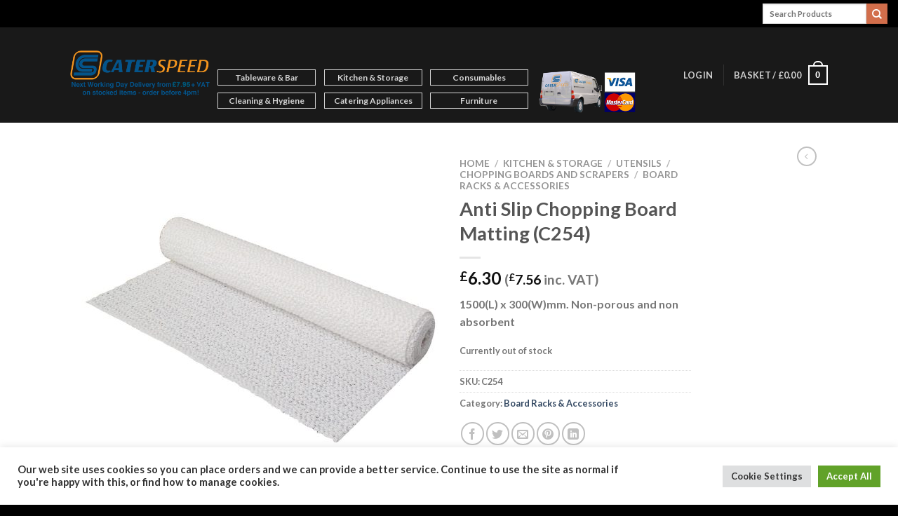

--- FILE ---
content_type: text/javascript;charset=UTF-8
request_url: https://thebe11137.pcapredict.com/js/sensor.js
body_size: 14380
content:
/*! Copyright © 2009-2026 Postcode Anywhere (Holdings) Ltd. (http://www.postcodeanywhere.co.uk)
 *
 * CDN_Base v1.00
 * 
 *
 * p-w-u-c1-4-95n1 23/01/2026 22:50:51
 */
//1.2.2 - Updated to allow for settings on newer platform service versions for phone and email and allow for new styling

// Updated platformsetuptoolkit to 2.01
if (!pca.platform || pca.platform.allowReload) {
//IE7 Polyfills
    if (typeof JSON == "undefined") {
/*! JSON v3.3.2 | http://bestiejs.github.io/json3 | Copyright 2012-2014, Kit Cambridge | http://kit.mit-license.org */
        (function() {
            function N(p, r) {
                function q(a) {
                    if (q[a] !== w) return q[a];
                    var c;
                    if ("bug-string-char-index" == a) c = "a" != "a"[0];
                    else if ("json" == a) c = q("json-stringify") && q("json-parse");
                    else {
                        var e;
                        if ("json-stringify" == a) {
                            c = r.stringify;
                            var b = "function" == typeof c && s;
                            if (b) {
                                (e = function() {
                                    return 1
                                }).toJSON = e;
                                try {
                                    b = "0" === c(0) && "0" === c(new t) && '""' == c(new A) && c(u) === w && c(w) === w && c() === w && "1" === c(e) && "[1]" == c([e]) && "[null]" == c([w]) && "null" == c(null) && "[null,null,null]" == c([w, u, null]) && '{"a":[1,true,false,null,"\\u0000\\b\\n\\f\\r\\t"]}' ==
                                        c({
                                            a: [e, !0, !1, null, "\x00\b\n\f\r\t"]
                                        }) && "1" === c(null, e) && "[\n 1,\n 2\n]" == c([1, 2], null, 1) && '"-271821-04-20T00:00:00.000Z"' == c(new C(-864E13)) && '"+275760-09-13T00:00:00.000Z"' == c(new C(864E13)) && '"-000001-01-01T00:00:00.000Z"' == c(new C(-621987552E5)) && '"1969-12-31T23:59:59.999Z"' == c(new C(-1))
                                } catch (f) {
                                    b = !1
                                }
                            }
                            c = b
                        }
                        if ("json-parse" == a) {
                            c = r.parse;
                            if ("function" == typeof c)
                                try {
                                    if (0 === c("0") && !c(!1)) {
                                        e = c('{"a":[1,true,false,null,"\\u0000\\b\\n\\f\\r\\t"]}');
                                        var n = 5 == e.a.length && 1 === e.a[0];
                                        if (n) {
                                            try {
                                                n = !c('"\t"')
                                            } catch (d) {
                                            }
                                            if (n)
                                                try {
                                                    n =
                                                        1 !== c("01")
                                                } catch (g) {
                                                }
                                            if (n)
                                                try {
                                                    n = 1 !== c("1.")
                                                } catch (m) {
                                                }
                                        }
                                    }
                                } catch (X) {
                                    n = !1
                                }
                            c = n
                        }
                    }
                    return q[a] = !!c
                }

                p || (p = k.Object());
                r || (r = k.Object());
                var t = p.Number || k.Number,
                    A = p.String || k.String,
                    H = p.Object || k.Object,
                    C = p.Date || k.Date,
                    G = p.SyntaxError || k.SyntaxError,
                    K = p.TypeError || k.TypeError,
                    L = p.Math || k.Math,
                    I = p.JSON || k.JSON;
                "object" == typeof I && I && (r.stringify = I.stringify, r.parse = I.parse);
                var H = H.prototype,
                    u = H.toString,
                    v,
                    B,
                    w,
                    s = new C(-0xc782b5b800cec);
                try {
                    s = -109252 == s.getUTCFullYear() && 0 === s.getUTCMonth() && 1 === s.getUTCDate() &&
                        10 == s.getUTCHours() && 37 == s.getUTCMinutes() && 6 == s.getUTCSeconds() && 708 == s.getUTCMilliseconds()
                } catch (Q) {
                }
                if (!q("json")) {
                    var D = q("bug-string-char-index");
                    if (!s)
                        var x = L.floor,
                            M = [0, 31, 59, 90, 120, 151, 181, 212, 243, 273, 304, 334],
                            E = function(a, c) {
                                return M[c] + 365 * (a - 1970) + x((a - 1969 + (c = +(1 < c))) / 4) - x((a - 1901 + c) / 100) + x((a - 1601 + c) / 400)
                            };
                    (v = H.hasOwnProperty) || (v = function(a) {
                        var c = {}, e;
                        (c.__proto__ = null, c.__proto__ = {
                            toString: 1
                        }, c).toString != u ? v = function(a) {
                            var c = this.__proto__;
                            a = a in (this.__proto__ = null, this);
                            this.__proto__ =
                                c;
                            return a
                        } : (e = c.constructor, v = function(a) {
                            var c = (this.constructor || e).prototype;
                            return a in this && !(a in c && this[a] === c[a])
                        });
                        c = null;
                        return v.call(this, a)
                    });
                    B = function(a, c) {
                        var e = 0,
                            b,
                            f,
                            n;
                        (b = function() {
                            this.valueOf = 0
                        }).prototype.valueOf = 0;
                        f = new b;
                        for (n in f) v.call(f, n) && e++;
                        b = f = null;
                        e ? B = 2 == e ? function(a, c) {
                            var e = {},
                                b = "[object Function]" == u.call(a),
                                f;
                            for (f in a) b && "prototype" == f || v.call(e, f) || !(e[f] = 1) || !v.call(a, f) || c(f)
                        } : function(a, c) {
                            var e = "[object Function]" == u.call(a),
                                b,
                                f;
                            for (b in a)
                                e && "prototype" ==
                                    b || !v.call(a, b) || (f = "constructor" === b) || c(b);
                            (f || v.call(a, b = "constructor")) && c(b)
                        } : (f = "valueOf toString toLocaleString propertyIsEnumerable isPrototypeOf hasOwnProperty constructor".split(" "), B = function(a, c) {
                            var e = "[object Function]" == u.call(a),
                                b,
                                h = !e && "function" != typeof a.constructor && F[typeof a.hasOwnProperty] && a.hasOwnProperty || v;
                            for (b in a) e && "prototype" == b || !h.call(a, b) || c(b);
                            for (e = f.length; b = f[--e]; h.call(a, b) && c(b));
                        });
                        return B(a, c)
                    };
                    if (!q("json-stringify")) {
                        var U = {
                                92: "\\\\",
                                34: '\\"',
                                8: "\\b",
                                12: "\\f",
                                10: "\\n",
                                13: "\\r",
                                9: "\\t"
                            },
                            y = function(a, c) {
                                return ("000000" + (c || 0)).slice(-a)
                            },
                            R = function(a) {
                                for (var c = '"', b = 0, h = a.length, f = !D || 10 < h, n = f && (D ? a.split("") : a); b < h; b++) {
                                    var d = a.charCodeAt(b);
                                    switch (d) {
                                    case 8:
                                    case 9:
                                    case 10:
                                    case 12:
                                    case 13:
                                    case 34:
                                    case 92:
                                        c += U[d];
                                        break;
                                    default:
                                        if (32 > d) {
                                            c += "\\u00" + y(2, d.toString(16));
                                            break
                                        }
                                        c += f ? n[b] : a.charAt(b)
                                    }
                                }
                                return c + '"'
                            },
                            O = function(a, c, b, h, f, n, d) {
                                var g, m, k, l, p, r, s, t, q;
                                try {
                                    g = c[a]
                                } catch (z) {
                                }
                                if ("object" == typeof g && g)
                                    if (m = u.call(g), "[object Date]" != m || v.call(g,
                                        "toJSON")) "function" == typeof g.toJSON && ("[object Number]" != m && "[object String]" != m && "[object Array]" != m || v.call(g, "toJSON")) && (g = g.toJSON(a));
                                    else if (g > -1 / 0 && g < 1 / 0) {
                                        if (E) {
                                            l = x(g / 864E5);
                                            for (m = x(l / 365.2425) + 1970 - 1; E(m + 1, 0) <= l; m++);
                                            for (k = x((l - E(m, 0)) / 30.42); E(m, k + 1) <= l; k++);
                                            l = 1 + l - E(m, k);
                                            p = (g % 864E5 + 864E5) % 864E5;
                                            r = x(p / 36E5) % 24;
                                            s = x(p / 6E4) % 60;
                                            t = x(p / 1E3) % 60;
                                            p %= 1E3
                                        } else m = g.getUTCFullYear(), k = g.getUTCMonth(), l = g.getUTCDate(), r = g.getUTCHours(), s = g.getUTCMinutes(), t = g.getUTCSeconds(), p = g.getUTCMilliseconds();
                                        g = (0 >= m || 1E4 <= m ? (0 > m ? "-" : "+") + y(6, 0 > m ? -m : m) : y(4, m)) + "-" + y(2, k + 1) + "-" + y(2, l) + "T" + y(2, r) + ":" + y(2, s) + ":" + y(2, t) + "." + y(3, p) + "Z"
                                    } else g = null;
                                b && (g = b.call(c, a, g));
                                if (null === g) return "null";
                                m = u.call(g);
                                if ("[object Boolean]" == m) return "" + g;
                                if ("[object Number]" == m) return g > -1 / 0 && g < 1 / 0 ? "" + g : "null";
                                if ("[object String]" == m) return R("" + g);
                                if ("object" == typeof g) {
                                    for (a = d.length; a--;)
                                        if (d[a] === g) throw K();
                                    d.push(g);
                                    q = [];
                                    c = n;
                                    n += f;
                                    if ("[object Array]" == m) {
                                        k = 0;
                                        for (a = g.length; k < a; k++)
                                            m = O(k, g, b, h, f, n, d), q.push(m === w ? "null" :
                                                m);
                                        a = q.length ? f ? "[\n" + n + q.join(",\n" + n) + "\n" + c + "]" : "[" + q.join(",") + "]" : "[]"
                                    } else
                                        B(h || g, function(a) {
                                            var c = O(a, g, b, h, f, n, d);
                                            c !== w && q.push(R(a) + ":" + (f ? " " : "") + c)
                                        }), a = q.length ? f ? "{\n" + n + q.join(",\n" + n) + "\n" + c + "}" : "{" + q.join(",") + "}" : "{}";
                                    d.pop();
                                    return a
                                }
                            };
                        r.stringify = function(a, c, b) {
                            var h, f, n, d;
                            if (F[typeof c] && c)
                                if ("[object Function]" == (d = u.call(c))) f = c;
                                else if ("[object Array]" == d) {
                                    n = {};
                                    for (var g = 0, k = c.length, l; g < k; l = c[g++], (d = u.call(l), "[object String]" == d || "[object Number]" == d) && (n[l] = 1));
                                }
                            if (b)
                                if ("[object Number]" ==
                                (d = u.call(b))) {
                                    if (0 < (b -= b % 1))
                                        for (h = "", 10 < b && (b = 10); h.length < b; h += " ");
                                } else "[object String]" == d && (h = 10 >= b.length ? b : b.slice(0, 10));
                            return O("", (l = {}, l[""] = a, l), f, n, h, "", [])
                        }
                    }
                    if (!q("json-parse")) {
                        var V = A.fromCharCode,
                            W = {
                                92: "\\",
                                34: '"',
                                47: "/",
                                98: "\b",
                                116: "\t",
                                110: "\n",
                                102: "\f",
                                114: "\r"
                            },
                            b,
                            J,
                            l = function() {
                                b = J = null;
                                throw G();
                            },
                            z = function() {
                                for (var a = J, c = a.length, e, h, f, k, d; b < c;)
                                    switch (d = a.charCodeAt(b), d) {
                                    case 9:
                                    case 10:
                                    case 13:
                                    case 32:
                                        b++;
                                        break;
                                    case 123:
                                    case 125:
                                    case 91:
                                    case 93:
                                    case 58:
                                    case 44:
                                        return e =
                                            D ? a.charAt(b) : a[b], b++, e;
                                    case 34:
                                        e = "@";
                                        for (b++; b < c;)
                                            if (d = a.charCodeAt(b), 32 > d) l();
                                            else if (92 == d)
                                                switch (d = a.charCodeAt(++b), d) {
                                                case 92:
                                                case 34:
                                                case 47:
                                                case 98:
                                                case 116:
                                                case 110:
                                                case 102:
                                                case 114:
                                                    e += W[d];
                                                    b++;
                                                    break;
                                                case 117:
                                                    h = ++b;
                                                    for (f = b + 4; b < f; b++) d = a.charCodeAt(b), 48 <= d && 57 >= d || 97 <= d && 102 >= d || 65 <= d && 70 >= d || l();
                                                    e += V("0x" + a.slice(h, b));
                                                    break;
                                                default:
                                                    l()
                                                }
                                            else {
                                                if (34 == d) break;
                                                d = a.charCodeAt(b);
                                                for (h = b; 32 <= d && 92 != d && 34 != d;) d = a.charCodeAt(++b);
                                                e += a.slice(h, b)
                                            }
                                        if (34 == a.charCodeAt(b)) return b++, e;
                                        l();
                                    default:
                                        h =
                                            b;
                                        45 == d && (k = !0, d = a.charCodeAt(++b));
                                        if (48 <= d && 57 >= d) {
                                            for (48 == d && (d = a.charCodeAt(b + 1), 48 <= d && 57 >= d) && l(); b < c && (d = a.charCodeAt(b), 48 <= d && 57 >= d); b++);
                                            if (46 == a.charCodeAt(b)) {
                                                for (f = ++b; f < c && (d = a.charCodeAt(f), 48 <= d && 57 >= d); f++);
                                                f == b && l();
                                                b = f
                                            }
                                            d = a.charCodeAt(b);
                                            if (101 == d || 69 == d) {
                                                d = a.charCodeAt(++b);
                                                43 != d && 45 != d || b++;
                                                for (f = b; f < c && (d = a.charCodeAt(f), 48 <= d && 57 >= d); f++);
                                                f == b && l();
                                                b = f
                                            }
                                            return +a.slice(h, b)
                                        }
                                        k && l();
                                        if ("true" == a.slice(b, b + 4)) return b += 4, !0;
                                        if ("false" == a.slice(b, b + 5)) return b += 5, !1;
                                        if ("null" == a.slice(b,
                                            b + 4)) return b += 4, null;
                                        l()
                                    }
                                return "$"
                            },
                            P = function(a) {
                                var c, b;
                                "$" == a && l();
                                if ("string" == typeof a) {
                                    if ("@" == (D ? a.charAt(0) : a[0])) return a.slice(1);
                                    if ("[" == a) {
                                        for (c = [];; b || (b = !0)) {
                                            a = z();
                                            if ("]" == a) break;
                                            b && ("," == a ? (a = z(), "]" == a && l()) : l());
                                            "," == a && l();
                                            c.push(P(a))
                                        }
                                        return c
                                    }
                                    if ("{" == a) {
                                        for (c = {};; b || (b = !0)) {
                                            a = z();
                                            if ("}" == a) break;
                                            b && ("," == a ? (a = z(), "}" == a && l()) : l());
                                            "," != a && "string" == typeof a && "@" == (D ? a.charAt(0) : a[0]) && ":" == z() || l();
                                            c[a.slice(1)] = P(z())
                                        }
                                        return c
                                    }
                                    l()
                                }
                                return a
                            },
                            T = function(a, b, e) {
                                e = S(a, b, e);
                                e ===
                                    w ? delete a[b] : a[b] = e
                            },
                            S = function(a, b, e) {
                                var h = a[b],
                                    f;
                                if ("object" == typeof h && h)
                                    if ("[object Array]" == u.call(h))
                                        for (f = h.length; f--;) T(h, f, e);
                                    else
                                        B(h, function(a) {
                                            T(h, a, e)
                                        });
                                return e.call(a, b, h)
                            };
                        r.parse = function(a, c) {
                            var e, h;
                            b = 0;
                            J = "" + a;
                            e = P(z());
                            "$" != z() && l();
                            b = J = null;
                            return c && "[object Function]" == u.call(c) ? S((h = {}, h[""] = e, h), "", c) : e
                        }
                    }
                }
                r.runInContext = N;
                return r
            }

            var K = typeof define === "function" && define.amd,
                F = {
                    "function": !0,
                    object: !0
                },
                G = F[typeof exports] && exports && !exports.nodeType && exports,
                k = F[typeof window] &&
                    window || this,
                t = G && F[typeof module] && module && !module.nodeType && "object" == typeof global && global;
            !t || t.global !== t && t.window !== t && t.self !== t || (k = t);
            if (G && !K) N(k, G);
            else {
                var L = k.JSON,
                    Q = k.JSON3,
                    M = !1,
                    A = N(k, k.JSON3 = {
                        noConflict: function() {
                            M || (M = !0, k.JSON = L, k.JSON3 = Q, L = Q = null);
                            return A
                        }
                    });
                k.JSON = {
                    parse: A.parse,
                    stringify: A.stringify
                }
            }
            //try {
            //    K && define(function () {
            //        return A
            //    })
            //}catch(ex){}
        }).call(this);
    }


// Production steps of ECMA-262, Edition 5, 15.4.4.14
// Reference: http://es5.github.io/#x15.4.4.14
    if (!Array.prototype.indexOf) {
        Array.prototype.indexOf = function(searchElement, fromIndex) {

            var k;

            // 1. Let o be the result of calling ToObject passing
            //    the this value as the argument.
            if (this == null) {
                throw new TypeError('"this" is null or not defined');
            }

            var o = Object(this);

            // 2. Let lenValue be the result of calling the Get
            //    internal method of o with the argument "length".
            // 3. Let len be ToUint32(lenValue).
            var len = o.length >>> 0;

            // 4. If len is 0, return -1.
            if (len === 0) {
                return -1;
            }

            // 5. If argument fromIndex was passed let n be
            //    ToInteger(fromIndex); else let n be 0.
            var n = +fromIndex || 0;

            if (Math.abs(n) === Infinity) {
                n = 0;
            }

            // 6. If n >= len, return -1.
            if (n >= len) {
                return -1;
            }

            // 7. If n >= 0, then Let k be n.
            // 8. Else, n<0, Let k be len - abs(n).
            //    If k is less than 0, then let k be 0.
            k = Math.max(n >= 0 ? n : len - Math.abs(n), 0);

            // 9. Repeat, while k < len
            while (k < len) {
                // a. Let Pk be ToString(k).
                //   This is implicit for LHS operands of the in operator
                // b. Let kPresent be the result of calling the
                //    HasProperty internal method of o with argument Pk.
                //   This step can be combined with c
                // c. If kPresent is true, then
                //    i.  Let elementK be the result of calling the Get
                //        internal method of o with the argument ToString(k).
                //   ii.  Let same be the result of applying the
                //        Strict Equality Comparison Algorithm to
                //        searchElement and elementK.
                //  iii.  If same is true, return k.
                if (k in o && o[k] === searchElement) {
                    return k;
                }
                k++;
            }
            return -1;
        };
    }

//addEventListener polyfill 1.0 / Eirik Backer / MIT Licence
    (function(win, doc) {
        if (win.addEventListener) return; //No need to polyfill

        function docHijack(p) {
            var old = doc[p];
            doc[p] = function(v) { return addListen(old(v)) }
        }

        function addEvent(on, fn, self) {
            return (self = this).attachEvent('on' + on, function(e) {
                var e = e || win.event;
                e.preventDefault = e.preventDefault || function() { e.returnValue = false }
                e.stopPropagation = e.stopPropagation || function() { e.cancelBubble = true }
                fn.call(self, e);
            });
        }

        function addListen(obj, i) {
            if (i = obj.length) while (i--) obj[i].addEventListener = addEvent;
            else obj.addEventListener = addEvent;
            return obj;
        }

        addListen([doc, win]);
        if ('Element' in win) win.Element.prototype.addEventListener = addEvent; //IE8
        else { //IE < 8
            doc.attachEvent('onreadystatechange', function() { addListen(doc.all) }); //Make sure we also init at domReady
            docHijack('getElementsByTagName');
            docHijack('getElementById');
            docHijack('createElement');
            addListen(doc.all);
        }
    })(window, document);

    (function() {
        var productList = {
  "RB29-PC71-CN56-YB94": {
    "PLATFORM_CAPTUREPLUS": {
      "restrictions": [
        {
          "Key": "fieldPresent",
          "Value": "billing_postcode"
        },
        {
          "Key": "fieldPresent",
          "Value": "billing_company"
        },
        {
          "Key": "fieldPresent",
          "Value": "billing_address_1"
        },
        {
          "Key": "fieldPresent",
          "Value": "billing_address_2"
        },
        {
          "Key": "fieldPresent",
          "Value": "billing_city"
        },
        {
          "Key": "fieldPresent",
          "Value": "billing_state"
        },
        {
          "Key": "fieldPresent",
          "Value": "billing_country"
        },
        {
          "Key": "urlGroupingMethod",
          "Value": "MatchAll"
        }
      ],
      "bindings": [
        {
          "fields": [
            {
              "element": "billing_postcode",
              "field": "{PostalCode}",
              "persistantDisplayField": "{PostalCode}",
              "mode": 3
            },
            {
              "element": "billing_company",
              "field": "{Company}",
              "persistantDisplayField": "{Company}",
              "mode": 7
            },
            {
              "element": "billing_address_1",
              "field": "{Line1}",
              "persistantDisplayField": "{Line1}",
              "mode": 3
            },
            {
              "element": "billing_address_2",
              "field": "{Line2}",
              "persistantDisplayField": "{Line2}",
              "mode": 2
            },
            {
              "element": "billing_city",
              "field": "{City}",
              "persistantDisplayField": "{City}",
              "mode": 2
            },
            {
              "element": "billing_state",
              "field": "{Province}",
              "persistantDisplayField": "{Province}",
              "mode": 2
            },
            {
              "element": "billing_country",
              "field": "{CountryName}",
              "persistantDisplayField": "{CountryName}",
              "mode": 10
            }
          ],
          "options": {
            "CapturePlusCountryByIP": "1",
            "International_BoundCountry": "",
            "key": "RB29-PC71-CN56-YB94"
          }
        }
      ],
      "version": 2.2,
      "options": {
        "ContinualFieldSearch": false,
        "MonitorFieldStates": false
      }
    }
  },
  "ZM57-FD53-DD49-XJ74": {
    "PLATFORM_CAPTUREPLUS": {
      "restrictions": [
        {
          "Key": "fieldPresent",
          "Value": "_billing_company"
        },
        {
          "Key": "fieldPresent",
          "Value": "_billing_address_1"
        },
        {
          "Key": "fieldPresent",
          "Value": "_billing_address_2"
        },
        {
          "Key": "fieldPresent",
          "Value": "_billing_city"
        },
        {
          "Key": "fieldPresent",
          "Value": "_billing_state"
        },
        {
          "Key": "fieldPresent",
          "Value": "_billing_postcode"
        },
        {
          "Key": "fieldPresent",
          "Value": "_billing_country"
        },
        {
          "Key": "urlRestriction",
          "Value": "{\"comparerMethod\":\"Includes\",\"variable\":\"Path\",\"value\":\"wp-admin\"}"
        },
        {
          "Key": "urlRestriction",
          "Value": "{\"comparerMethod\":\"Includes\",\"variable\":\"Url\",\"value\":\"shop_order\"}"
        },
        {
          "Key": "urlGroupingMethod",
          "Value": "MatchAll"
        }
      ],
      "bindings": [
        {
          "fields": [
            {
              "element": "_billing_company",
              "field": "{Company}",
              "persistantDisplayField": "{Company}",
              "mode": 7
            },
            {
              "element": "_billing_address_1",
              "field": "{Line1}",
              "persistantDisplayField": "{Line1}",
              "mode": 3
            },
            {
              "element": "_billing_address_2",
              "field": "{Line2}",
              "persistantDisplayField": "{Line2}",
              "mode": 2
            },
            {
              "element": "_billing_city",
              "field": "{City}",
              "persistantDisplayField": "{City}",
              "mode": 2
            },
            {
              "element": "_billing_state",
              "field": "{ProvinceName}",
              "persistantDisplayField": "{ProvinceName}",
              "mode": 2
            },
            {
              "element": "_billing_postcode",
              "field": "{PostalCode}",
              "persistantDisplayField": "{PostalCode}",
              "mode": 3
            },
            {
              "element": "_billing_country",
              "field": "{CountryName}",
              "persistantDisplayField": "{CountryName}",
              "mode": 10
            }
          ],
          "options": {
            "CapturePlusCountryByIP": "1",
            "CapturePlusCountryList": "",
            "International_BoundCountry": "",
            "key": "ZM57-FD53-DD49-XJ74"
          }
        }
      ],
      "version": 2.34,
      "options": {
        "ContinualFieldSearch": false,
        "MonitorFieldStates": false
      }
    }
  },
  "BR92-PY31-DU68-PF96": {
    "PLATFORM_EMAILVALIDATION": {
      "restrictions": [
        {
          "Key": "fieldPresent",
          "Value": "_billing_email"
        },
        {
          "Key": "urlRestriction",
          "Value": "{\"comparerMethod\":\"Includes\",\"variable\":\"Path\",\"value\":\"wp-admin\"}"
        },
        {
          "Key": "urlRestriction",
          "Value": "{\"comparerMethod\":\"Includes\",\"variable\":\"Url\",\"value\":\"shop_order\"}"
        },
        {
          "Key": "urlGroupingMethod",
          "Value": "MatchAll"
        }
      ],
      "bindings": [
        {
          "fields": [
            {
              "element": "_billing_email",
              "field": "{Email}",
              "persistantDisplayField": "{Email}",
              "mode": 16
            }
          ],
          "options": {
            "International_BoundCountry": "",
            "key": "BR92-PY31-DU68-PF96"
          }
        }
      ],
      "version": 1.4,
      "options": {
        "ContinualFieldSearch": false,
        "MonitorFieldStates": false
      }
    }
  },
  "ND96-RX55-AF98-ZT58": {
    "PLATFORM_MOBILEVALIDATION": {
      "restrictions": [
        {
          "Key": "fieldPresent",
          "Value": "_billing_phone"
        },
        {
          "Key": "fieldPresent",
          "Value": "_billing_country"
        },
        {
          "Key": "urlRestriction",
          "Value": "{\"comparerMethod\":\"Includes\",\"variable\":\"Path\",\"value\":\"wp-admin\"}"
        },
        {
          "Key": "urlRestriction",
          "Value": "{\"comparerMethod\":\"Includes\",\"variable\":\"Url\",\"value\":\"shop_order\"}"
        },
        {
          "Key": "urlGroupingMethod",
          "Value": "MatchAll"
        }
      ],
      "bindings": [
        {
          "fields": [
            {
              "element": "_billing_phone",
              "field": "{Phone}",
              "persistantDisplayField": "{Phone}",
              "mode": 32
            },
            {
              "element": "_billing_country",
              "field": "{CountrySource}",
              "persistantDisplayField": "{CountrySource}",
              "mode": 8
            }
          ],
          "options": {
            "countryCodeDefaultValue": "",
            "International_BoundCountry": "",
            "key": "ND96-RX55-AF98-ZT58"
          }
        }
      ],
      "version": 1.5,
      "options": {
        "ContinualFieldSearch": false,
        "MonitorFieldStates": false
      }
    }
  },
  "MT39-DJ52-RM27-UH39": {
    "PLATFORM_CAPTUREPLUS": {
      "restrictions": [
        {
          "Key": "fieldPresent",
          "Value": "_shipping_company"
        },
        {
          "Key": "fieldPresent",
          "Value": "_shipping_address_1"
        },
        {
          "Key": "fieldPresent",
          "Value": "_shipping_address_2"
        },
        {
          "Key": "fieldPresent",
          "Value": "_shipping_city"
        },
        {
          "Key": "fieldPresent",
          "Value": "_shipping_state"
        },
        {
          "Key": "fieldPresent",
          "Value": "_shipping_postcode"
        },
        {
          "Key": "fieldPresent",
          "Value": "_shipping_country"
        },
        {
          "Key": "urlRestriction",
          "Value": "{\"comparerMethod\":\"Includes\",\"variable\":\"Path\",\"value\":\"wp-admin\"}"
        },
        {
          "Key": "urlRestriction",
          "Value": "{\"comparerMethod\":\"Includes\",\"variable\":\"Url\",\"value\":\"shop_order\"}"
        },
        {
          "Key": "urlGroupingMethod",
          "Value": "MatchAll"
        }
      ],
      "bindings": [
        {
          "fields": [
            {
              "element": "_shipping_company",
              "field": "{Company}",
              "persistantDisplayField": "{Company}",
              "mode": 7
            },
            {
              "element": "_shipping_address_1",
              "field": "{Line1}",
              "persistantDisplayField": "{Line1}",
              "mode": 3
            },
            {
              "element": "_shipping_address_2",
              "field": "{Line2}",
              "persistantDisplayField": "{Line2}",
              "mode": 2
            },
            {
              "element": "_shipping_city",
              "field": "{City}",
              "persistantDisplayField": "{City}",
              "mode": 2
            },
            {
              "element": "_shipping_state",
              "field": "{ProvinceName}",
              "persistantDisplayField": "{ProvinceName}",
              "mode": 2
            },
            {
              "element": "_shipping_postcode",
              "field": "{PostalCode}",
              "persistantDisplayField": "{PostalCode}",
              "mode": 3
            },
            {
              "element": "_shipping_country",
              "field": "{CountryName}",
              "persistantDisplayField": "{CountryName}",
              "mode": 10
            }
          ],
          "options": {
            "CapturePlusCountryByIP": "1",
            "CapturePlusCountryList": "",
            "International_BoundCountry": "",
            "key": "MT39-DJ52-RM27-UH39"
          }
        }
      ],
      "version": 2.34,
      "options": {
        "ContinualFieldSearch": false,
        "MonitorFieldStates": false
      }
    }
  },
  "XW78-AG87-ZT43-YT96": {
    "PLATFORM_CAPTUREPLUS": {
      "restrictions": [
        {
          "Key": "fieldPresent",
          "Value": "billing_company"
        },
        {
          "Key": "fieldPresent",
          "Value": "billing_address_1"
        },
        {
          "Key": "fieldPresent",
          "Value": "billing_address_2"
        },
        {
          "Key": "fieldPresent",
          "Value": "billing_city"
        },
        {
          "Key": "fieldPresent",
          "Value": "billing_state"
        },
        {
          "Key": "fieldPresent",
          "Value": "billing_postcode"
        },
        {
          "Key": "fieldPresent",
          "Value": "billing_country"
        },
        {
          "Key": "urlRestriction",
          "Value": "{\"comparerMethod\":\"Includes\",\"variable\":\"Url\",\"value\":\"wp-admin/user-edit\"}"
        },
        {
          "Key": "urlGroupingMethod",
          "Value": "MatchAll"
        }
      ],
      "bindings": [
        {
          "fields": [
            {
              "element": "billing_company",
              "field": "{Company}",
              "persistantDisplayField": "{Company}",
              "mode": 7
            },
            {
              "element": "billing_address_1",
              "field": "{Line1}",
              "persistantDisplayField": "{Line1}",
              "mode": 3
            },
            {
              "element": "billing_address_2",
              "field": "{Line2}",
              "persistantDisplayField": "{Line2}",
              "mode": 2
            },
            {
              "element": "billing_city",
              "field": "{City}",
              "persistantDisplayField": "{City}",
              "mode": 2
            },
            {
              "element": "billing_state",
              "field": "{ProvinceName}",
              "persistantDisplayField": "{ProvinceName}",
              "mode": 2
            },
            {
              "element": "billing_postcode",
              "field": "{PostalCode}",
              "persistantDisplayField": "{PostalCode}",
              "mode": 3
            },
            {
              "element": "billing_country",
              "field": "{CountryName}",
              "persistantDisplayField": "{CountryName}",
              "mode": 10
            }
          ],
          "options": {
            "CapturePlusCountryByIP": "1",
            "CapturePlusCountryList": "",
            "International_BoundCountry": "",
            "key": "XW78-AG87-ZT43-YT96"
          }
        }
      ],
      "version": 2.34,
      "options": {
        "ContinualFieldSearch": false,
        "MonitorFieldStates": false
      }
    }
  },
  "GK59-PW41-AB94-YC99": {
    "PLATFORM_EMAILVALIDATION": {
      "restrictions": [
        {
          "Key": "fieldPresent",
          "Value": "billing_email"
        },
        {
          "Key": "urlRestriction",
          "Value": "{\"comparerMethod\":\"Includes\",\"variable\":\"Url\",\"value\":\"wp-admin/user-edit\"}"
        },
        {
          "Key": "urlGroupingMethod",
          "Value": "MatchAll"
        }
      ],
      "bindings": [
        {
          "fields": [
            {
              "element": "billing_email",
              "field": "{Email}",
              "persistantDisplayField": "{Email}",
              "mode": 16
            }
          ],
          "options": {
            "International_BoundCountry": "",
            "key": "GK59-PW41-AB94-YC99"
          }
        }
      ],
      "version": 1.4,
      "options": {
        "ContinualFieldSearch": false,
        "MonitorFieldStates": false
      }
    }
  },
  "WR34-EF36-AF64-FE31": {
    "PLATFORM_MOBILEVALIDATION": {
      "restrictions": [
        {
          "Key": "fieldPresent",
          "Value": "billing_phone"
        },
        {
          "Key": "fieldPresent",
          "Value": "billing_country"
        },
        {
          "Key": "urlRestriction",
          "Value": "{\"comparerMethod\":\"Includes\",\"variable\":\"Url\",\"value\":\"wp-admin/user-edit\"}"
        },
        {
          "Key": "urlGroupingMethod",
          "Value": "MatchAll"
        }
      ],
      "bindings": [
        {
          "fields": [
            {
              "element": "billing_phone",
              "field": "{Phone}",
              "persistantDisplayField": "{Phone}",
              "mode": 32
            },
            {
              "element": "billing_country",
              "field": "{CountrySource}",
              "persistantDisplayField": "{CountrySource}",
              "mode": 8
            }
          ],
          "options": {
            "International_BoundCountry": "",
            "key": "WR34-EF36-AF64-FE31"
          }
        }
      ],
      "version": 1.5,
      "options": {
        "ContinualFieldSearch": false,
        "MonitorFieldStates": false
      }
    }
  },
  "WR59-DB93-AR19-YN69": {
    "PLATFORM_EMAILVALIDATION": {
      "restrictions": [
        {
          "Key": "fieldPresent",
          "Value": "email"
        },
        {
          "Key": "urlRestriction",
          "Value": "{\"comparerMethod\":\"Includes\",\"variable\":\"Url\",\"value\":\"wp-admin/user-edit\"}"
        },
        {
          "Key": "urlGroupingMethod",
          "Value": "MatchAll"
        }
      ],
      "bindings": [
        {
          "fields": [
            {
              "element": "email",
              "field": "{Email}",
              "persistantDisplayField": "{Email}",
              "mode": 16
            }
          ],
          "options": {
            "International_BoundCountry": "",
            "key": "WR59-DB93-AR19-YN69"
          }
        }
      ],
      "version": 1.4,
      "options": {
        "ContinualFieldSearch": false,
        "MonitorFieldStates": false
      }
    }
  },
  "UM68-MR12-MG64-GZ97": {
    "PLATFORM_CAPTUREPLUS": {
      "restrictions": [
        {
          "Key": "fieldPresent",
          "Value": "shipping_company"
        },
        {
          "Key": "fieldPresent",
          "Value": "shipping_address_1"
        },
        {
          "Key": "fieldPresent",
          "Value": "shipping_address_2"
        },
        {
          "Key": "fieldPresent",
          "Value": "shipping_city"
        },
        {
          "Key": "fieldPresent",
          "Value": "shipping_state"
        },
        {
          "Key": "fieldPresent",
          "Value": "shipping_postcode"
        },
        {
          "Key": "fieldPresent",
          "Value": "shipping_country"
        },
        {
          "Key": "urlRestriction",
          "Value": "{\"comparerMethod\":\"Includes\",\"variable\":\"Url\",\"value\":\"wp-admin/user-edit\"}"
        },
        {
          "Key": "urlGroupingMethod",
          "Value": "MatchAll"
        }
      ],
      "bindings": [
        {
          "fields": [
            {
              "element": "shipping_company",
              "field": "{Company}",
              "persistantDisplayField": "{Company}",
              "mode": 7
            },
            {
              "element": "shipping_address_1",
              "field": "{Line1}",
              "persistantDisplayField": "{Line1}",
              "mode": 3
            },
            {
              "element": "shipping_address_2",
              "field": "{Line2}",
              "persistantDisplayField": "{Line2}",
              "mode": 2
            },
            {
              "element": "shipping_city",
              "field": "{City}",
              "persistantDisplayField": "{City}",
              "mode": 2
            },
            {
              "element": "shipping_state",
              "field": "{ProvinceName}",
              "persistantDisplayField": "{ProvinceName}",
              "mode": 2
            },
            {
              "element": "shipping_postcode",
              "field": "{PostalCode}",
              "persistantDisplayField": "{PostalCode}",
              "mode": 3
            },
            {
              "element": "shipping_country",
              "field": "{CountryName}",
              "persistantDisplayField": "{CountryName}",
              "mode": 10
            }
          ],
          "options": {
            "CapturePlusCountryByIP": "1",
            "CapturePlusCountryList": "",
            "International_BoundCountry": "",
            "key": "UM68-MR12-MG64-GZ97"
          }
        }
      ],
      "version": 2.34,
      "options": {
        "ContinualFieldSearch": false,
        "MonitorFieldStates": false
      }
    }
  },
  "FF99-YN91-MY73-CB98": {
    "PLATFORM_CAPTUREPLUS": {
      "restrictions": [
        {
          "Key": "fieldPresent",
          "Value": "billing_company"
        },
        {
          "Key": "fieldPresent",
          "Value": "billing_address_1"
        },
        {
          "Key": "fieldPresent",
          "Value": "billing_address_2"
        },
        {
          "Key": "fieldPresent",
          "Value": "billing_city"
        },
        {
          "Key": "fieldPresent",
          "Value": "billing_state"
        },
        {
          "Key": "fieldPresent",
          "Value": "billing_postcode"
        },
        {
          "Key": "fieldPresent",
          "Value": "billing_country"
        },
        {
          "Key": "urlRestriction",
          "Value": "{\"comparerMethod\":\"Includes\",\"variable\":\"Path\",\"value\":\"checkout\"}"
        },
        {
          "Key": "urlGroupingMethod",
          "Value": "MatchAll"
        }
      ],
      "bindings": [
        {
          "fields": [
            {
              "element": "billing_company",
              "field": "{Company}",
              "persistantDisplayField": "{Company}",
              "mode": 7
            },
            {
              "element": "billing_address_1",
              "field": "{Line1}",
              "persistantDisplayField": "{Line1}",
              "mode": 3
            },
            {
              "element": "billing_address_2",
              "field": "{Line2}",
              "persistantDisplayField": "{Line2}",
              "mode": 2
            },
            {
              "element": "billing_city",
              "field": "{City}",
              "persistantDisplayField": "{City}",
              "mode": 2
            },
            {
              "element": "billing_state",
              "field": "{ProvinceName}",
              "persistantDisplayField": "{ProvinceName}",
              "mode": 2
            },
            {
              "element": "billing_postcode",
              "field": "{PostalCode}",
              "persistantDisplayField": "{PostalCode}",
              "mode": 3
            },
            {
              "element": "billing_country",
              "field": "{CountryName}",
              "persistantDisplayField": "{CountryName}",
              "mode": 10
            }
          ],
          "options": {
            "CapturePlusCountryByIP": "1",
            "CapturePlusCountryList": "",
            "International_BoundCountry": "",
            "key": "FF99-YN91-MY73-CB98"
          }
        }
      ],
      "version": 2.34,
      "options": {
        "ContinualFieldSearch": false,
        "MonitorFieldStates": false
      }
    }
  },
  "BH69-ZT69-GH91-BK49": {
    "PLATFORM_EMAILVALIDATION": {
      "restrictions": [
        {
          "Key": "fieldPresent",
          "Value": "billing_email"
        },
        {
          "Key": "urlRestriction",
          "Value": "{\"comparerMethod\":\"Includes\",\"variable\":\"Path\",\"value\":\"checkout\"}"
        },
        {
          "Key": "urlGroupingMethod",
          "Value": "MatchAll"
        }
      ],
      "bindings": [
        {
          "fields": [
            {
              "element": "billing_email",
              "field": "{Email}",
              "persistantDisplayField": "{Email}",
              "mode": 16
            }
          ],
          "options": {
            "International_BoundCountry": "",
            "key": "BH69-ZT69-GH91-BK49"
          }
        }
      ],
      "version": 1.4,
      "options": {
        "ContinualFieldSearch": false,
        "MonitorFieldStates": false
      }
    }
  },
  "WG12-DF12-JR99-XC95": {
    "PLATFORM_MOBILEVALIDATION": {
      "restrictions": [
        {
          "Key": "fieldPresent",
          "Value": "billing_phone"
        },
        {
          "Key": "fieldPresent",
          "Value": "billing_country"
        },
        {
          "Key": "urlRestriction",
          "Value": "{\"comparerMethod\":\"Includes\",\"variable\":\"Path\",\"value\":\"checkout\"}"
        },
        {
          "Key": "urlGroupingMethod",
          "Value": "MatchAll"
        }
      ],
      "bindings": [
        {
          "fields": [
            {
              "element": "billing_phone",
              "field": "{Phone}",
              "persistantDisplayField": "{Phone}",
              "mode": 32
            },
            {
              "element": "billing_country",
              "field": "{CountrySource}",
              "persistantDisplayField": "{CountrySource}",
              "mode": 8
            }
          ],
          "options": {
            "countryCodeDefaultValue": "",
            "International_BoundCountry": "",
            "key": "WG12-DF12-JR99-XC95"
          }
        }
      ],
      "version": 1.5,
      "options": {
        "ContinualFieldSearch": false,
        "MonitorFieldStates": false
      }
    }
  },
  "GA29-MN25-PW12-UJ98": {
    "PLATFORM_CAPTUREPLUS": {
      "restrictions": [
        {
          "Key": "fieldPresent",
          "Value": "shipping_country"
        },
        {
          "Key": "fieldPresent",
          "Value": "shipping_company"
        },
        {
          "Key": "fieldPresent",
          "Value": "shipping_address_1"
        },
        {
          "Key": "fieldPresent",
          "Value": "shipping_address_2"
        },
        {
          "Key": "fieldPresent",
          "Value": "shipping_city"
        },
        {
          "Key": "fieldPresent",
          "Value": "shipping_state"
        },
        {
          "Key": "fieldPresent",
          "Value": "shipping_postcode"
        },
        {
          "Key": "fieldPresent",
          "Value": "shipping_country"
        },
        {
          "Key": "urlRestriction",
          "Value": "{\"comparerMethod\":\"Includes\",\"variable\":\"Path\",\"value\":\"checkout\"}"
        },
        {
          "Key": "urlGroupingMethod",
          "Value": "MatchAll"
        }
      ],
      "bindings": [
        {
          "fields": [
            {
              "element": "shipping_country",
              "field": "{CountryName}",
              "persistantDisplayField": "{CountryName}",
              "mode": 10
            },
            {
              "element": "shipping_company",
              "field": "{Company}",
              "persistantDisplayField": "{Company}",
              "mode": 7
            },
            {
              "element": "shipping_address_1",
              "field": "{Line1}",
              "persistantDisplayField": "{Line1}",
              "mode": 3
            },
            {
              "element": "shipping_address_2",
              "field": "{Line2}",
              "persistantDisplayField": "{Line2}",
              "mode": 2
            },
            {
              "element": "shipping_city",
              "field": "{City}",
              "persistantDisplayField": "{City}",
              "mode": 2
            },
            {
              "element": "shipping_state",
              "field": "{ProvinceName}",
              "persistantDisplayField": "{ProvinceName}",
              "mode": 2
            },
            {
              "element": "shipping_postcode",
              "field": "{PostalCode}",
              "persistantDisplayField": "{PostalCode}",
              "mode": 3
            },
            {
              "element": "shipping_country",
              "field": "{CountryName}",
              "persistantDisplayField": "{CountryName}",
              "mode": 10
            }
          ],
          "options": {
            "CapturePlusCountryByIP": "1",
            "CapturePlusCountryList": "",
            "International_BoundCountry": "",
            "key": "GA29-MN25-PW12-UJ98"
          }
        }
      ],
      "version": 2.34,
      "options": {
        "ContinualFieldSearch": false,
        "MonitorFieldStates": false
      }
    }
  },
  "MG97-YP14-JE64-MA95": {
    "PLATFORM_CAPTUREPLUS": {
      "restrictions": [
        {
          "Key": "fieldPresent",
          "Value": "billing_country"
        },
        {
          "Key": "fieldPresent",
          "Value": "billing_company"
        },
        {
          "Key": "fieldPresent",
          "Value": "billing_address_1"
        },
        {
          "Key": "fieldPresent",
          "Value": "billing_address_2"
        },
        {
          "Key": "fieldPresent",
          "Value": "billing_city"
        },
        {
          "Key": "fieldPresent",
          "Value": "billing_state"
        },
        {
          "Key": "fieldPresent",
          "Value": "billing_postcode"
        },
        {
          "Key": "fieldPresent",
          "Value": "billing_country"
        },
        {
          "Key": "urlRestriction",
          "Value": "{\"comparerMethod\":\"Includes\",\"variable\":\"Path\",\"value\":\"my-account/edit-address/billing\"}"
        },
        {
          "Key": "urlRestriction",
          "Value": "{\"comparerMethod\":\"Includes\",\"variable\":\"Path\",\"value\":\"my-account/edit-address/billing\"}"
        },
        {
          "Key": "urlGroupingMethod",
          "Value": "MatchAll"
        }
      ],
      "bindings": [
        {
          "fields": [
            {
              "element": "billing_country",
              "field": "{CountryName}",
              "persistantDisplayField": "{CountryName}",
              "mode": 10
            },
            {
              "element": "billing_company",
              "field": "{Company}",
              "persistantDisplayField": "{Company}",
              "mode": 7
            },
            {
              "element": "billing_address_1",
              "field": "{Line1}",
              "persistantDisplayField": "{Line1}",
              "mode": 3
            },
            {
              "element": "billing_address_2",
              "field": "{Line2}",
              "persistantDisplayField": "{Line2}",
              "mode": 2
            },
            {
              "element": "billing_city",
              "field": "{City}",
              "persistantDisplayField": "{City}",
              "mode": 2
            },
            {
              "element": "billing_state",
              "field": "{ProvinceName}",
              "persistantDisplayField": "{ProvinceName}",
              "mode": 2
            },
            {
              "element": "billing_postcode",
              "field": "{PostalCode}",
              "persistantDisplayField": "{PostalCode}",
              "mode": 3
            },
            {
              "element": "billing_country",
              "field": "{CountryName}",
              "persistantDisplayField": "{CountryName}",
              "mode": 10
            }
          ],
          "options": {
            "CapturePlusCountryByIP": "1",
            "CapturePlusCountryList": "",
            "International_BoundCountry": "",
            "key": "MG97-YP14-JE64-MA95"
          }
        }
      ],
      "version": 2.34,
      "options": {
        "ContinualFieldSearch": false,
        "MonitorFieldStates": false
      }
    }
  },
  "UC92-NH34-DH79-FN47": {
    "PLATFORM_EMAILVALIDATION": {
      "restrictions": [
        {
          "Key": "fieldPresent",
          "Value": "billing_email"
        },
        {
          "Key": "urlRestriction",
          "Value": "{\"comparerMethod\":\"Includes\",\"variable\":\"Path\",\"value\":\"my-account/edit-address/billing\"}"
        },
        {
          "Key": "urlGroupingMethod",
          "Value": "MatchAll"
        }
      ],
      "bindings": [
        {
          "fields": [
            {
              "element": "billing_email",
              "field": "{Email}",
              "persistantDisplayField": "{Email}",
              "mode": 16
            }
          ],
          "options": {
            "International_BoundCountry": "",
            "key": "UC92-NH34-DH79-FN47"
          }
        }
      ],
      "version": 1.4,
      "options": {
        "ContinualFieldSearch": false,
        "MonitorFieldStates": false
      }
    }
  },
  "EC16-JU39-DT49-GK63": {
    "PLATFORM_MOBILEVALIDATION": {
      "restrictions": [
        {
          "Key": "fieldPresent",
          "Value": "billing_phone"
        },
        {
          "Key": "fieldPresent",
          "Value": "billing_country"
        },
        {
          "Key": "urlRestriction",
          "Value": "{\"comparerMethod\":\"Includes\",\"variable\":\"Path\",\"value\":\"my-account/edit-address/billing\"}"
        },
        {
          "Key": "urlGroupingMethod",
          "Value": "MatchAll"
        }
      ],
      "bindings": [
        {
          "fields": [
            {
              "element": "billing_phone",
              "field": "{Phone}",
              "persistantDisplayField": "{Phone}",
              "mode": 32
            },
            {
              "element": "billing_country",
              "field": "{CountrySource}",
              "persistantDisplayField": "{CountrySource}",
              "mode": 8
            }
          ],
          "options": {
            "countryCodeDefaultValue": "",
            "International_BoundCountry": "",
            "key": "EC16-JU39-DT49-GK63"
          }
        }
      ],
      "version": 1.5,
      "options": {
        "ContinualFieldSearch": false,
        "MonitorFieldStates": false
      }
    }
  },
  "PA94-PF87-BK31-MT21": {
    "PLATFORM_CAPTUREPLUS": {
      "restrictions": [
        {
          "Key": "fieldPresent",
          "Value": "shipping_country"
        },
        {
          "Key": "fieldPresent",
          "Value": "shipping_company"
        },
        {
          "Key": "fieldPresent",
          "Value": "shipping_address_1"
        },
        {
          "Key": "fieldPresent",
          "Value": "shipping_address_2"
        },
        {
          "Key": "fieldPresent",
          "Value": "shipping_city"
        },
        {
          "Key": "fieldPresent",
          "Value": "shipping_state"
        },
        {
          "Key": "fieldPresent",
          "Value": "shipping_postcode"
        },
        {
          "Key": "fieldPresent",
          "Value": "shipping_country"
        },
        {
          "Key": "urlRestriction",
          "Value": "{\"comparerMethod\":\"Includes\",\"variable\":\"Path\",\"value\":\"my-account/edit-address/shipping\"}"
        },
        {
          "Key": "urlRestriction",
          "Value": "{\"comparerMethod\":\"Includes\",\"variable\":\"Path\",\"value\":\"my-account/edit-address/shipping\"}"
        },
        {
          "Key": "urlGroupingMethod",
          "Value": "MatchAll"
        }
      ],
      "bindings": [
        {
          "fields": [
            {
              "element": "shipping_country",
              "field": "{CountryName}",
              "persistantDisplayField": "{CountryName}",
              "mode": 10
            },
            {
              "element": "shipping_company",
              "field": "{Company}",
              "persistantDisplayField": "{Company}",
              "mode": 7
            },
            {
              "element": "shipping_address_1",
              "field": "{Line1}",
              "persistantDisplayField": "{Line1}",
              "mode": 3
            },
            {
              "element": "shipping_address_2",
              "field": "{Line2}",
              "persistantDisplayField": "{Line2}",
              "mode": 2
            },
            {
              "element": "shipping_city",
              "field": "{City}",
              "persistantDisplayField": "{City}",
              "mode": 2
            },
            {
              "element": "shipping_state",
              "field": "{ProvinceName}",
              "persistantDisplayField": "{ProvinceName}",
              "mode": 2
            },
            {
              "element": "shipping_postcode",
              "field": "{PostalCode}",
              "persistantDisplayField": "{PostalCode}",
              "mode": 3
            },
            {
              "element": "shipping_country",
              "field": "{CountryName}",
              "persistantDisplayField": "{CountryName}",
              "mode": 10
            }
          ],
          "options": {
            "CapturePlusCountryByIP": "1",
            "CapturePlusCountryList": "",
            "International_BoundCountry": "",
            "key": "PA94-PF87-BK31-MT21"
          }
        }
      ],
      "version": 2.34,
      "options": {
        "ContinualFieldSearch": false,
        "MonitorFieldStates": false
      }
    }
  }
},
            setupOptions = {
  "brand": "PostcodeAnywhere",
  "availableServices": [
    "platform_captureplus",
    "platform_emailvalidation",
    "platform_mobilevalidation"
  ],
  "showPrices": true,
  "serviceHost": "services.postcodeanywhere.co.uk",
  "allowedOrigins": [
    ".pcapredict.com",
    ".pcapredict.co.uk",
    ".addressy.com"
  ]
},
            setupMode = false,
            loadedServices = [];
        sendMessage("HB|" + pca.initial.accountCode);
        //#region ready function

        var ready = (function() {

            var readyList,
                DOMContentLoaded,
                class2type = {};
            class2type["[object Boolean]"] = "boolean";
            class2type["[object Number]"] = "number";
            class2type["[object String]"] = "string";
            class2type["[object Function]"] = "function";
            class2type["[object Array]"] = "array";
            class2type["[object Date]"] = "date";
            class2type["[object RegExp]"] = "regexp";
            class2type["[object Object]"] = "object";

            var ReadyObj = {
                // Is the DOM ready to be used? Set to true once it occurs.
                isReady: false,
                // A counter to track how many items to wait for before
                // the ready event fires. See #6781
                readyWait: 1,
                // Hold (or release) the ready event
                holdReady: function(hold) {
                    if (hold) {
                        ReadyObj.readyWait++;
                    } else {
                        ReadyObj.ready(true);
                    }
                },
                // Handle when the DOM is ready
                ready: function(wait) {
                    // Either a released hold or an DOMready/load event and not yet ready
                    if ((wait === true && !--ReadyObj.readyWait) || (wait !== true && !ReadyObj.isReady)) {
                        // Make sure body exists, at least, in case IE gets a little overzealous (ticket #5443).
                        if (!document.body) {
                            return setTimeout(ReadyObj.ready, 1);
                        }

                        // Remember that the DOM is ready
                        ReadyObj.isReady = true;
                        // If a normal DOM Ready event fired, decrement, and wait if need be
                        if (wait !== true && --ReadyObj.readyWait > 0) {
                            return;
                        }
                        // If there are functions bound, to execute
                        readyList.resolveWith(document, [ReadyObj]);

                        // Trigger any bound ready events
                        //if ( ReadyObj.fn.trigger ) {
                        //  ReadyObj( document ).trigger( "ready" ).unbind( "ready" );
                        //}
                    }
                },
                bindReady: function() {
                    if (readyList) {
                        return;
                    }
                    readyList = ReadyObj._Deferred();

                    // Catch cases where $(document).ready() is called after the
                    // browser event has already occurred.
                    if (document.readyState === "complete") {
                        // Handle it asynchronously to allow scripts the opportunity to delay ready
                        return setTimeout(ReadyObj.ready, 1);
                    }

                    // Mozilla, Opera and webkit nightlies currently support this event
                    if (document.addEventListener) {
                        // Use the handy event callback
                        document.addEventListener("DOMContentLoaded", DOMContentLoaded, false);
                        // A fallback to window.onload, that will always work
                        window.addEventListener("load", ReadyObj.ready, false);

                        // If IE event model is used
                    } else if (document.attachEvent) {
                        // ensure firing before onload,
                        // maybe late but safe also for iframes
                        document.attachEvent("onreadystatechange", DOMContentLoaded);

                        // A fallback to window.onload, that will always work
                        window.attachEvent("onload", ReadyObj.ready);

                        // If IE and not a frame
                        // continually check to see if the document is ready
                        var toplevel = false;

                        try {
                            toplevel = window.frameElement == null;
                        } catch (e) {
                        }

                        if (document.documentElement.doScroll && toplevel) {
                            doScrollCheck();
                        }
                    }
                },
                _Deferred: function() {
                    var // callbacks list
                        callbacks = [],
                        // stored [ context , args ]
                        fired,
                        // to avoid firing when already doing so
                        firing,
                        // flag to know if the deferred has been cancelled
                        cancelled,
                        // the deferred itself
                        deferred = {

                            // done( f1, f2, ...)
                            done: function() {
                                if (!cancelled) {
                                    var args = arguments,
                                        i,
                                        length,
                                        elem,
                                        type,
                                        _fired;
                                    if (fired) {
                                        _fired = fired;
                                        fired = 0;
                                    }
                                    for (i = 0, length = args.length; i < length; i++) {
                                        elem = args[i];
                                        type = ReadyObj.type(elem);
                                        if (type === "array") {
                                            deferred.done.apply(deferred, elem);
                                        } else if (type === "function") {
                                            callbacks.push(elem);
                                        }
                                    }
                                    if (_fired) {
                                        deferred.resolveWith(_fired[0], _fired[1]);
                                    }
                                }
                                return this;
                            },

                            // resolve with given context and args
                            resolveWith: function(context, args) {
                                if (!cancelled && !fired && !firing) {
                                    // make sure args are available (#8421)
                                    args = args || [];
                                    firing = 1;
                                    try {
                                        while (callbacks[0]) {
                                            callbacks.shift().apply(context, args); //shifts a callback, and applies it to document
                                        }
                                    } finally {
                                        fired = [context, args];
                                        firing = 0;
                                    }
                                }
                                return this;
                            },

                            // resolve with this as context and given arguments
                            resolve: function() {
                                deferred.resolveWith(this, arguments);
                                return this;
                            },

                            // Has this deferred been resolved?
                            isResolved: function() {
                                return !!(firing || fired);
                            },

                            // Cancel
                            cancel: function() {
                                cancelled = 1;
                                callbacks = [];
                                return this;
                            }
                        };

                    return deferred;
                },
                type: function(obj) {
                    return obj == null ?
                        String(obj) :
                        class2type[Object.prototype.toString.call(obj)] || "object";
                }
            }

            // The DOM ready check for Internet Explorer
            function doScrollCheck() {
                if (ReadyObj.isReady) {
                    return;
                }

                try {
                    // If IE is used, use the trick by Diego Perini
                    // http://javascript.nwbox.com/IEContentLoaded/
                    document.documentElement.doScroll("left");
                } catch (e) {
                    setTimeout(doScrollCheck, 1);
                    return;
                }

                // and execute any waiting functions
                ReadyObj.ready();
            }

            // Cleanup functions for the document ready method
            if (document.addEventListener) {
                DOMContentLoaded = function() {
                    document.removeEventListener("DOMContentLoaded", DOMContentLoaded, false);
                    ReadyObj.ready();
                };

            } else if (document.attachEvent) {
                DOMContentLoaded = function() {
                    // Make sure body exists, at least, in case IE gets a little overzealous (ticket #5443).
                    if (document.readyState === "complete") {
                        document.detachEvent("onreadystatechange", DOMContentLoaded);
                        ReadyObj.ready();
                    }
                };
            }

            function ready(fn) {
                // Attach the listeners
                ReadyObj.bindReady();

                var type = ReadyObj.type(fn);

                // Add the callback
                readyList.done(fn); //readyList is result of _Deferred()
            }

            return ready;
        })();


        //#endregion

        //#region cookies
        pca.cookies = function(name, value, expires) {
            if (typeof value !== "undefined") {
                //set cookie
                if (typeof value == "object")
                    value = JSON.stringify(value);
                if (typeof expires == "number") {
                    expires = new Date(new Date().getTime() + (expires * 1000 * 60 * 60 * 24));
                }
                var cookString = [
                    encodeURIComponent(name), "=", encodeURIComponent(value),
                    typeof expires === "undefined" ? "" : "; expires=" + expires.toUTCString(),
                    "; path=/;"
                ].join('');
                document.cookie = cookString;


            }


            var cs = document.cookie ? document.cookie.split('; ') : [];
            for (var i = 0; i < cs.length; i++) {
                var c = cs[i];
                var bits = c.split('=');
                if (name === decodeURIComponent(bits[0])) {
                    try {
                        return utils.parseJSON(decodeURIComponent(bits[1]));
                    } catch (err) {
                        return decodeURIComponent(bits[1]);
                    }
                }
            }
            return "";

        };
        //#endregion

        //#region platform methods
        pca.platform = pca.platform || {};
        pca.platform.productList = productList;
        pca.platform.elementExists = elementExists;
        pca.platform.getBindingsForService = function(s) {
            var bindings = [];
            for (var key in productList) {
                if (productList.hasOwnProperty(key)) {
                    if (productList[key].hasOwnProperty(s) && productList[key][s].hasOwnProperty("bindings")) {
                        if (CheckRestrictions(productList[key][s].restrictions)) {
                            var sBindings = productList[key][s].bindings;
                            for (var i = 0; i < sBindings.length; i++) {
                                bindings.push(sBindings[i]);
                            }
                        }
                    }
                }
            }
            return bindings;
        }
        pca.platform.fire = function(event, args) {
            if (typeof pca.onq !== "undefined") {
                for (var i = 0; i < pca.onq.length; i++) {
                    if (pca.onq[i][0] === event) {
                        var cb = pca.onq[i][pca.onq[i].length - 1];
                        if (typeof cb == "function") {
                            cb.apply(null, args);
                        }
                    }
                }
            }
        };
        pca.platform.getTypeForServiceName = function(name) {
            switch (name) {
            case "PLATFORM_CAPTUREPLUS":
            case "PLATFORM_CAPTUREPLUS_BETA":
                return "capture+";
            case "PLATFORM_EMAILVALIDATION":
                return "emailvalidation";
            case "PLATFORM_MOBILEVALIDATION":
                return "mobilevalidation";
            case "PLATFORM_SENSOR":
                return "sensor";
            }
            return "";
        };
        pca.load = load;
        //#endregion

        ready(function() {
            load();
        });

        pca.platform.continualFieldSearches = {};

        pca.platform.elementStateMonitors = {};

        function monitorFields(key, serviceList) {
            stopMonitoringFields(key);
            var elements = []
            for (var serviceName in serviceList) {
                for (var i = 0; i < serviceList[serviceName].bindings.length; i++) {
                    for (var f = 0; f < serviceList[serviceName].bindings[i].fields.length; f++) {
                        var field = JSON.parse(JSON.stringify(serviceList[serviceName].bindings[i].fields[f]));
                        elements.push({
                            existingElement: elementExists(field.element),
                            query: field.element
                        })
                    }
                }
            }
            pca.platform.elementStateMonitors[key] = setInterval(function () {
                for (var e = 0; e < elements.length; e++) {
                    var element = elements[e];
                    if (element.existingElement !== elementExists(element.query)) {
                        //CHANGE!
                        stopMonitoringFields(key);
                        load(key);
                        break;
                    }
                }
            }, 1000);
        }

        function stopMonitoringFields(key) {
            if (pca.platform.elementStateMonitors.hasOwnProperty(key)) {
                clearInterval(pca.platform.elementStateMonitors[key]);
                delete pca.platform.elementStateMonitors[key];
            }
        }

        function addContinualSearch(key) {
            if (!pca.platform.continualFieldSearches.hasOwnProperty(key)) {
                pca.platform.continualFieldSearches[key] = setInterval(function () {
                    load(key);
                }, 1000);
            }
        }

        function removeContinualSearch(key) {
            if (pca.platform.continualFieldSearches.hasOwnProperty(key)) {
                clearInterval(pca.platform.continualFieldSearches[key]);
                delete pca.platform.continualFieldSearches[key];
            }
        }


        function load(selector) {
            selector = selector || null;
            var servicesToLoad = [];
            var serviceVersions = [];
            var keyToLoadWith = "";
            for (var key in productList) {
                if (productList.hasOwnProperty(key)) {
                    keyToLoadWith = key;
                    if (key === selector || selector == null) {
                        var serviceList = productList[key];
                        for (var service in serviceList) {
                            if (serviceList.hasOwnProperty(service)) {
                                pca.platform.fire("restrictions", [pca.platform.getTypeForServiceName(service), key, serviceList[service]["restrictions"]]);
                                var restrictions = serviceList[service]["restrictions"];
                                //requires default empty object for chrome extension
                                var options = serviceList[service].options || {};
                                var versionNumber = 1.0;
                                if (serviceList[service].hasOwnProperty("version")) {
                                    versionNumber = serviceList[service]["version"];
                                }
                                if (CheckRestrictions(restrictions)) {
                                    removeContinualSearch(key);
                                    if (options.MonitorFieldStates) {
                                        monitorFields(key, serviceList);
                                    }
                                    if (servicesToLoad.indexOf(service) === -1) {
                                        servicesToLoad.push(service);
                                        serviceVersions.push(versionNumber);
                                    }
                                } else {
                                   if (options.ContinualFieldSearch) {
                                       addContinualSearch(key);
                                   }
                                }
                            }
                        }
                    }
                }
            }
            initServices(servicesToLoad, keyToLoadWith, serviceVersions);
        }


        function initServices(services, key, serviceVersions) {

            for (var i = 0; i < services.length; i++) {
                var service = services[i].toUpperCase();
                var serviceVersion = serviceVersions[i].toFixed(2);
                var host = setupOptions.serviceHost;
                if (loadedServices.indexOf(service) === -1) {
                    switch (service) {
                    case "PLATFORM_CAPTUREPLUS":
                            loadCSS(formServiceUrl("/css/platformcaptureplus-" + serviceVersion + ".min.css", [{ key: "key", value: key }]));
                        loadJS(formServiceUrl("/js/platformcaptureplus-" + serviceVersion + ".min.js", [{ key: "key", value: key }]));
                        break;
                    case "PLATFORM_CAPTUREPLUS_BETA":
                        loadCSS(formServiceUrl("/css/platformcaptureplus-" + serviceVersion + ".min.css", [{ key: "key", value: key }]));
                        loadJS(formServiceUrl("/js/platformcaptureplus-" + serviceVersion + ".min.js", [{ key: "key", value: key }]));
                        break;
                    case "PLATFORM_EMAILVALIDATION":
                        loadCSS(formServiceUrl("/css/platformemailvalidation-" + serviceVersion + ".min.css", [{ key: "key", value: key }]));
                        loadJS(formServiceUrl("/js/platformemailvalidation-" + serviceVersion + ".min.js", [{ key: "key", value: key }]));
                        break;
                    case "PLATFORM_MOBILEVALIDATION":
                        loadCSS(formServiceUrl("/css/platformmobilevalidation-" + serviceVersion + ".min.css", [{ key: "key", value: key }]));
                        loadJS(formServiceUrl("/js/platformmobilevalidation-" + serviceVersion + ".min.js", [{ key: "key", value: key }]));
                        break;
                    case "PLATFORM_SENSOR":
                        loadJS(formServiceUrl("/js/platformsensor-" + serviceVersion + ".min.js", [{ key: "key", value: key }]));
                        break;
                    default:
                    }
                    loadedServices.push(service);
                } else {
                    switch (service) {
                    case "PLATFORM_CAPTUREPLUS":
                    case "PLATFORM_CAPTUREPLUS_BETA":
                        if (pca.capturePlus && pca.capturePlus.load) {
                            pca.capturePlus.load();
                        }
                        break;
                    case "PLATFORM_EMAILVALIDATION":
                        if (pca.emailValidation && pca.emailValidation.load) {
                            pca.emailValidation.load();
                        }
                        break;
                    case "PLATFORM_MOBILEVALIDATION":
                        if (pca.mobileValidation && pca.mobileValidation.load) {
                            pca.mobileValidation.load();
                        }
                        break;
                    case "PLATFORM_SENSOR":
                        if (pca.sensor && pca.sensor.load) {
                            pca.sensor.load();
                        }
                        break;
                    }
                }

            }

        }

        //#region Restrictions

        function CheckRestrictions(restrictionsList) {
            if (setupMode)
                return true;
            var urlRestrictions = [], urlGroupingMethod = "MatchAll";
            for (var i = 0; i < restrictionsList.length; i++) {
                var restriction = restrictionsList[i];
                if (restriction && restriction.hasOwnProperty("override") && typeof restriction.override == "function") {
                    return restriction.override(restriction);
                }
                switch (restriction.Key) {
                case "inactive":
                    return false;
                case "fieldPresent":
                    if (!elementExists(restriction.Value))
                        return false;
                    break;
                case "urlRegex":
                    if (!(new RegExp(document.location.href).test(restriction.Value)))
                        return false;
                    break;
                case "urlRestriction":
                    urlRestrictions.push(JSON.parse(restriction.Value));
                    break;
                case "urlGroupingMethod":
                    urlGroupingMethod = restriction.Value;
                    break;

                }
            }

            if (urlRestrictions.length) {
                switch (urlGroupingMethod) {
                case "MatchAny":
                    var onePassed = false;
                    for (var u = 0; u < urlRestrictions.length; u++) {
                        if (checkUrlRestriction(urlRestrictions[u])) {
                            onePassed = true;
                        }
                    }
                    if (!onePassed) {
                        return false;
                    }
                    break;
                default:
                    for (var u = 0; u < urlRestrictions.length; u++) {
                        if (!checkUrlRestriction(urlRestrictions[u])) {
                            return false;
                        }
                    }
                    break;
                }
            }

            return true;
        }

        if (!String.prototype.startsWith) {
            String.prototype.startsWith = function(searchString, position) {
                position = position || 0;
                return this.substr(position, searchString.length) === searchString;
            };
        }

        if (!String.prototype.endsWith) {
            String.prototype.endsWith = function(searchString, position) {
                var subjectString = this.toString();
                if (typeof position !== 'number' || !isFinite(position) || Math.floor(position) !== position || position > subjectString.length) {
                    position = subjectString.length;
                }
                position -= searchString.length;
                var lastIndex = subjectString.indexOf(searchString, position);
                return lastIndex !== -1 && lastIndex === position;
            };
        }

        if (!String.prototype.includes) {
            String.prototype.includes = function(search, start) {
                'use strict';
                if (typeof start !== 'number') {
                    start = 0;
                }

                if (start + search.length > this.length) {
                    return false;
                } else {
                    return this.indexOf(search, start) !== -1;
                }
            };
        }

        var urlComparerMethods = {
            Equals: function(a, b) {
                return a === b;
            },
            StartsWith: function(a, b) {
                return a.startsWith(b);
            },
            EndsWith: function(a, b) {
                return a.endsWith(b);
            },
            Includes: function(a, b) {
                return a.includes(b);
            },
            DoesNotEqual: function(a, b) {
                return a !== b;
            },
            DoesNotStartWith: function(a, b) {
                return !a.startsWith(b);
            },
            DoesNotEndWith: function(a, b) {
                return !a.endsWith(b);
            },
            DoesNotInclude: function(a, b) {
                return !a.includes(b);
            },
            RegexMatches: function(a, b) {
                return a.match(b);
            },
            RegexDoesNotMatch: function(a, b) {
                return !a.match(b);
            }
        };

        function extractVariableFromUrl(variableType) {
            var parser = document.createElement("a");
            parser.href = document.location.href;
            switch (variableType) {
                case "Url":
                    return document.location.href;
                case "HostName":
                    return parser.hostname;
                case "Path":
                    //standardise for ie11
                    var pn = parser.pathname;
                    return pn.length == 0 || pn[0] != '/' ? '/' + pn : pn;
                default:
                    return document.location.href;
            }
        }

        function checkUrlRestriction(restrictionDetails) {
            var url = document.location.href;
            return urlComparerMethods[restrictionDetails.comparerMethod](extractVariableFromUrl(restrictionDetails.variable), restrictionDetails.value);
        }

        var fuzzyTags = ["*"];

        function elementExists(reference, base) {
            if (!reference)
                return null;

            if (typeof reference.nodeType == "number") //Is a HTML DOM Node
                return reference;

            if (typeof reference == 'string') {
                base = elementExists(base) || document;

                var byId = base.getElementById ? base.getElementById(reference) : null;
                if (byId) return byId;

                var byName = base.getElementsByName ? base.getElementsByName(reference) : null;
                if (byName.length) return byName[0];
            }

            //try a regex match if allowed
            return function(regex, base) {
                if (typeof regex == 'string') {
                    try {
                        regex = new RegExp(regex);
                    } catch (e) {
                        return null;
                    }
                }

                //make sure its a RegExp
                if (regex && typeof regex == 'object' && regex.constructor == RegExp) {
                    base = elementExists(base) || document;

                    for (var t = 0; t < fuzzyTags.length; t++) {
                        var elements = base.getElementsByTagName(fuzzyTags[t]);

                        for (var i = 0; i < elements.length; i++) {
                            var elem = elements[i];
                            if (elem.id && regex.test(elem.id))
                                return elem;
                        }
                    }
                }

                return null;
            }(reference, base);
        }

        //#endregion
        //#region Generic Loaders


        var loadJS = pca.platform.loadJS || function (src) {
            var e = document.createElement("script");
            e.async = true;
            e.src = src;
            document.getElementsByTagName("head")[0].appendChild(e);
        };


        var loadCSS = pca.platform.loadCSS || function (href) {
            var e = document.createElement("link");
            e.rel = "stylesheet";
            e.type = "text/css";
            e.href = href;
            document.getElementsByTagName("head")[0].appendChild(e);
        };

        function receiveMessage(event) {

            var allowedOrigins = setupOptions.allowedOrigins || [".pcapredict.com", ".pcapredict.co.uk", ".addressy.com"];

            if (allowedOrigins.filter(function(o) {
                return event.origin.substring(event.origin.length - o.length, event.origin.length) === o;
            }).length) {
                var msg = JSON.parse(event.data);
                switch (msg.cmd) {
                    case "PREPARE":
                        setupMode = true;
                        break;
                    case "SETUP":
                        loadSetup(msg.key, msg.token, msg.culture, msg.priceLists, msg.latestVersions);
                        break;
                    case "ECHO":
                        sendMessage(msg.value);
                        break;
                }
            }
        }

        function sendMessage(msg) {
            if (typeof parent !== "undefined" && parent.postMessage) {
                parent.postMessage(JSON.stringify(msg), "*");
            }
        }

        window.addEventListener("message", receiveMessage, false);
        window.addEventListener("pagehide", function() {
            sendMessage("navigation");
        });

        window.addEventListener("visibilitychange", function () {
            sendMessage("navigation");
        });


        function getQueryVariable(variable) {
            var query = window.location.search === "" ? (typeof window.location.href.split("?")[1] == "undefined" ? "" : window.location.href.split("?")[1]) : window.location.search.substring(1);
            var vars = query.split('&');
            for (var i = 0; i < vars.length; i++) {
                var pair = vars[i].split('=');
                if (decodeURIComponent(pair[0]) == variable) {
                    return decodeURIComponent(pair[1]);
                }
            }
            return null;
        }

        function formServiceUrl(rel, qs) {
            qs = qs || [];
            qs.push({
                key: "BRAND",
                value: setupOptions.brand
            });
            var url = "//" + setupOptions.serviceHost + rel;
            var qsString = "";
            if (qs.length > 0) {
                for (var i = 0; i < qs.length; i++) {
                    var item = i === 0 ? "?" : "&";
                    item = item + qs[i].key + "=" + qs[i].value;
                    qsString += item;
                }
            }
            url += qsString;
            return url;
        }

        function loadSetup(key, token, culture, priceLists, latestVersions, cb) {
            cb = cb || function() {}
            pca.platform.tempCredentials = {
                key: key,
                token: token,
                culture: culture,
                priceLists: priceLists,
                latestVersions: latestVersions
            };
            pca.on("setupReady", function(setup) {
                setup.tempKey = key;
                setup.token = token;
                sendMessage("setupLoaded");
                cb();
            });
            loadCSS("//" + setupOptions.serviceHost + "/css/platformsetuptoolkit-2.01.min.css");
            loadJS("//" + setupOptions.serviceHost + "/js/platformsetuptoolkit-2.01.js?key=" + key);
        }

        if (getQueryVariable('pca_setup')) {
            var setupObj = JSON.parse(getQueryVariable('pca_setup'));
            loadSetup(setupObj.key, setupObj.token, setupObj.culture, setupObj.priceLists, setupObj.latestVersions, function() {
                pca.on("setupComplete", function() {
                    pca.platform.setup.getCurrentScanner().destroy();
                });
                pca.platform.setup.start(setupOptions);
            });
        }
        //#endregion
        pca.platform.startSetup = loadSetup;
        pca.platform.setProductList = function(pl) {
            productList = pl;
        };
        pca.message = sendMessage;
    })();
}


--- FILE ---
content_type: application/javascript
request_url: https://caterspeed.co.uk/wp-content/plugins/notice-bar/js/jquery.ticker.min.js?ver=3.1.0
body_size: 1427
content:
!function(e){e.fn.ticker=function(t){var n=e.extend({},e.fn.ticker.defaults,t);if(0==e(this).length)return window.console&&window.console.log?window.console.log("Element does not exist in DOM!"):alert("Element does not exist in DOM!"),!1;var o="#"+e(this).attr("id"),i=e(this).get(0).tagName;return this.each(function(){function t(e){var t,n=0;for(t in e)e.hasOwnProperty(t)&&n++;return n}function d(){var e=new Date;return e.getTime()}function l(e){n.debugMode&&(window.console&&window.console.log?window.console.log(e):alert(e))}function r(){a(),e(o).wrap('<div id="'+I.dom.wrapperID.replace("#","")+'"></div>'),e(I.dom.wrapperID).children().remove(),e(I.dom.wrapperID).append('<div id="'+I.dom.tickerID.replace("#","")+'" class="ticker"><div id="'+I.dom.titleID.replace("#","")+'" class="ticker-title"><span class="nb-right-arw"><!-- --></span></div><p id="'+I.dom.contentID.replace("#","")+'" class="ticker-content"></p><div id="'+I.dom.revealID.replace("#","")+'" class="ticker-swipe"><span><!-- --></span></div></div>'),e(I.dom.wrapperID).removeClass("no-js").addClass("ticker-wrapper has-js "+n.direction),e(I.dom.tickerElem+","+I.dom.contentID).hide(),"fade"!=n.displayType&&e(I.dom.contentID).mouseover(function(){0==I.paused&&p()}).mouseout(function(){0==I.paused&&h()}),n.ajaxFeed||c()}function a(){if(0==I.contentLoaded)if(n.ajaxFeed)"xml"==n.feedType?e.ajax({url:n.feedUrl,cache:!1,dataType:n.feedType,async:!0,success:function(e){count=0;for(var o=0;o<e.childNodes.length;o++)"rss"==e.childNodes[o].nodeName&&(xmlContent=e.childNodes[o]);for(var i=0;i<xmlContent.childNodes.length;i++)"channel"==xmlContent.childNodes[i].nodeName&&(xmlChannel=xmlContent.childNodes[i]);for(var d=0;d<xmlChannel.childNodes.length;d++)if("item"==xmlChannel.childNodes[d].nodeName){xmlItems=xmlChannel.childNodes[d];for(var r,a=!1,s=0;s<xmlItems.childNodes.length;s++)"title"==xmlItems.childNodes[s].nodeName?r=xmlItems.childNodes[s].lastChild.nodeValue:"link"==xmlItems.childNodes[s].nodeName&&(a=xmlItems.childNodes[s].lastChild.nodeValue),r!==!1&&""!=r&&a!==!1&&(I.newsArr["item-"+count]={type:n.titleText,content:'<a href="'+a+'">'+r+"</a>"},count++,r=!1,a=!1)}return t(I.newsArr)<1?(l("Couldn't find any content from the XML feed for the ticker to use!"),!1):(I.contentLoaded=!0,void c())}}):l("Code Me!");else{if(!n.htmlFeed)return l("The ticker is set to not use any types of content! Check the settings for the ticker."),!1;if(!(e(o+" LI").length>0))return l("Couldn't find HTML any content for the ticker to use!"),!1;e(o+" LI").each(function(t){I.newsArr["item-"+t]={type:n.titleText,content:e(this).html()}})}}function c(){I.contentLoaded=!0,e(I.dom.titleElem).html(I.newsArr["item-"+I.position].type),e(I.dom.contentID).html(I.newsArr["item-"+I.position].content),I.position==t(I.newsArr)-1?I.position=0:I.position++,distance=e(I.dom.contentID).width(),time=distance/n.speed,s()}function s(){if(e(I.dom.contentID).css("opacity","1"),!I.play)return!1;var t=e(I.dom.titleID).width()+20;e(I.dom.revealID).css(n.direction,t+"px"),"fade"==n.displayType?e(I.dom.revealID).hide(0,function(){e(I.dom.contentID).css(n.direction,t+"px").fadeIn(n.fadeInSpeed,m)}):"scroll"==n.displayType||e(I.dom.revealElem).show(0,function(){e(I.dom.contentID).css(n.direction,t+"px").show(),contentWindowSize=e(I.dom.tickerID).width()-e(I.dom.titleID).width()-20,e(I.dom.contentID).width()<=contentWindowSize?(animationAction="right"==n.direction?{marginRight:distance+"px"}:{marginLeft:distance+"px"},e(I.dom.revealID).css("margin-"+n.direction,"0px").delay(20).animate(animationAction,time,"linear",m)):(delay_scroll=contentWindowSize/n.speed,time_scroll=e(I.dom.contentID).width()/n.speed-delay_scroll,animationAction="right"==n.direction?{marginRight:contentWindowSize-7+"px"}:{marginLeft:contentWindowSize-7+"px"},e(I.dom.revealID).css("margin-"+n.direction,"0px").delay(20).animate(animationAction,delay_scroll,"linear"),scrollSize=e(I.dom.titleID).width()+20-e(I.dom.contentID).width()+contentWindowSize,animationAction_scroll="right"==n.direction?{right:scrollSize+"px"}:{left:scrollSize+"px"},e(I.dom.contentID).delay(delay_scroll).animate(animationAction_scroll,time_scroll,"linear",m))})}function m(){I.play?(e(I.dom.contentID).delay(n.pauseOnItems).fadeOut(n.fadeOutSpeed),"fade"==n.displayType?e(I.dom.contentID).fadeOut(n.fadeOutSpeed,function(){e(I.dom.wrapperID).find(I.dom.revealElem+","+I.dom.contentID).hide().end().find(I.dom.tickerID+","+I.dom.revealID).show().end().find(I.dom.tickerID+","+I.dom.revealID).removeAttr("style"),c()}):e(I.dom.revealID).hide(0,function(){e(I.dom.contentID).fadeOut(n.fadeOutSpeed,function(){e(I.dom.wrapperID).find(I.dom.revealElem+","+I.dom.contentID).hide().end().find(I.dom.tickerID+","+I.dom.revealID).show().end().find(I.dom.tickerID+","+I.dom.revealID).removeAttr("style"),c()})})):e(I.dom.revealElem).hide()}function p(){I.play=!1,e(I.dom.tickerID+","+I.dom.revealID+","+I.dom.titleID+","+I.dom.titleElem+","+I.dom.revealElem+","+I.dom.contentID).stop(!0,!0),e(I.dom.revealID+","+I.dom.revealElem).hide(),e(I.dom.wrapperID).find(I.dom.titleID+","+I.dom.titleElem).show().end().find(I.dom.contentID).show()}function h(){I.play=!0,I.paused=!1,m()}var f=d(),I={position:0,time:0,distance:0,newsArr:{},play:!0,paused:!1,contentLoaded:!1,dom:{contentID:"#ticker-content-"+f,titleID:"#ticker-title-"+f,titleElem:"#ticker-title-"+f+" SPAN",tickerID:"#ticker-"+f,wrapperID:"#ticker-wrapper-"+f,revealID:"#ticker-swipe-"+f,revealElem:"#ticker-swipe-"+f+" SPAN",controlsID:"#ticker-controls-"+f,prevID:"#prev-"+f,nextID:"#next-"+f,playPauseID:"#play-pause-"+f}};return"UL"!=i&&"OL"!=i&&n.htmlFeed===!0?(l("Cannot use <"+i.toLowerCase()+"> type of element for this plugin - must of type <ul> or <ol>"),!1):("rtl"==n.direction?n.direction="right":n.direction="left",void r())})}}(jQuery);

--- FILE ---
content_type: application/javascript
request_url: https://cdn.salesfire.co.uk/code/9842be20-d4d4-49b5-a253-050007ecac23.js
body_size: 4789
content:
if(window.__sf){window.console&&console.log('Salesfire is already loaded!');}
window.__sf=window.__sf||(function(){var config={"debug":false,"site":{"uuid":"9842be20-d4d4-49b5-a253-050007ecac23","domain":"caterspeed.co.uk","version":null},"tracking":{"type":"snowplow","collector":"thrift","namespace":"sfanalytics","endpoint":"live.smartmetrics.co.uk","tracking_id":"9842be20-d4d4-49b5-a253-050007ecac23","industry":"58b7ec97-3fd9-4da3-bd4c-a07896b75e38","listeners":[]},"emails":{"endpoint":"https:\/\/hit.salesfire.co.uk\/emails"},"splittests":{"endpoint":"https:\/\/hit.salesfire.co.uk\/tests"},"geo":{"endpoint":"https:\/\/hit.salesfire.co.uk\/geo"},"data":{"endpoint":"https:\/\/hit.salesfire.co.uk\/data"},"settings":{"display_in_iframes":false,"voucher_page":null},"basket":{"detectors":[{"type":"selector","pattern":"","decimal":".","selector":".woocommerce-Price-amount.amount"},{"type":"selector","pattern":"","decimal":".","selector":"#masthead .header-inner.flex-row.container.logo-left.medium-logo-center .flex-col.hide-for-medium.flex-right .header-nav.header-nav-main.nav.nav-right.nav-uppercase .cart-item.has-icon.has-dropdown.current-dropdown .header-cart-link.is-small .cart-icon.image-icon"}]},"chat":{"enabled":true},"digi":{"enabled":true},"campaigns":[{"uuid":"ba371c81-6afb-47c1-86c9-ebd9c1b4a6fe","show_after":false,"impression_tracking":null,"voucher_code":null,"voucher_code_expires_days":2,"tracking_url":null,"tracking_pixel":null,"html":"<head><style type=\"text\/css\">@media screen and (min-width: 1024px) and (max-width: 1099px){.fullscreen-overlay__title{font-size:60px !important}.fullscreen-overlay__subtitle{font-size:40px !important}.fullscreen-overlay__subtitle--smaller{font-size:30px !important}.fullscreen-overlay__text{font-size:16px !important}}@media screen and (min-width: 1100px){.fullscreen-overlay__content{padding-left:70px !important}.fullscreen-overlay__logo,.fullscreen-overlay__terms{left:70px !important}}@media screen and (min-width: 1400px){.fullscreen-overlay__content{padding-left:100px !important}.fullscreen-overlay__logo,.fullscreen-overlay__terms{left:100px !important}}@media screen and (min-width: 1600px){.fullscreen-overlay__content{padding-left:150px !important}.fullscreen-overlay__logo,.fullscreen-overlay__terms{left:150px !important}}@media screen and (max-height: 767px){.fullscreen-overlay__logo{position:relative !important;top:30px !important}.fullscreen-overlay__content{vertical-align:top !important}}@media screen and (max-height: 640px){.fullscreen-overlay__terms{position:static !important}}<\/style><\/head><body data-new-gr-c-s-check-loaded=\"14.1150.0\" data-gr-ext-installed=\"\"><link rel=\"preload\" data-rel=\"stylesheet\" href=\"https:\/\/fonts.googleapis.com\/css?family=Lato:400,700|Arimo:400|Montserrat:400\"><style type=\"text\/css\">body{font-family:'&#039;Lato&#039;, sans-serif';border:none;margin:0;padding:0}*,*:before,*:after{box-sizing:border-box}a{color:inherit}a,button{transition:filter .3s ease}a:hover,button:hover{filter:brightness(120%);cursor:pointer}<\/style><div style=\"background:rgba(0, 0, 0, .6);bottom:0;left:0;position:fixed;right:0;top:0\" data-trigger=\"dismiss.backdrops\"><\/div><div style=\"display:table;height:100%;padding:0px;position:fixed;width:100%;vertical-align:middle\" data-trigger=\"dismiss.backdrops\"><div style=\"display:table-cell;vertical-align:middle\"><div style=\"background:url(&quot;https:\/\/cdn.salesfire.co.uk\/media\/8d60878a-295e-4b61-b516-f7e880871442.jpg&quot;) 50% 0% \/ cover no-repeat rgb(0, 0, 0);box-shadow:rgba(0, 0, 0, 0.3) 0px 0px 6px;border:none;border-radius:0px;font-family:Lato, sans-serif;height:100%;margin-left:auto;margin-right:auto;max-width:none;min-width:376px;padding:0px;position:relative;text-align:start;width:100%;display:block;min-height:0px;max-height:none\" data-trigger=\"nothing\" data-show=\"before\" data-sfgui-font-family=\"Lato\"><a data-trigger=\"dismiss.close\" style=\"background:none rgba(0, 0, 0, 0);border-radius:100%;box-shadow:none;color:rgb(255, 255, 255);font-family:Arimo;font-size:30px;font-weight:400;display:block;height:32px;line-height:32px;position:absolute;right:23px;text-align:center;top:23px;width:32px;cursor:pointer;min-width:0px;max-width:none;min-height:0px;max-height:none\" data-sfgui-font-family=\"Arimo\" __ob__=\"[object Object]\">\u00d7<\/a><img class=\"fullscreen-overlay__logo \" style=\"max-width:200px;height:auto;position:absolute;top:40px;left:60px;width:auto;min-width:0px;min-height:0px;max-height:none\" src=\"https:\/\/cdn.salesfire.co.uk\/media\/011c3202-fb8a-4a06-9d95-2b4f613cceb2.png\" __ob__=\"[object Object]\"><div style=\"letter-spacing:-0.38em;display:table;height:100%;width:100%\"><div class=\"fullscreen-overlay__content \" style=\"display:table-cell;letter-spacing:1;vertical-align:middle;padding:30px 60px;width:60%;height:100%\"><p class=\"fullscreen-overlay__title \" style=\"font-size:65px;line-height:70px;margin:0px auto;font-family:Lato;font-weight:700;height:auto;width:auto;min-width:0px;letter-spacing:1px;max-width:none;min-height:0px;max-height:none;padding:0px;color:rgb(255, 255, 255)\" __ob__=\"[object Object]\" data-sfgui-font-family=\"Lato\">ARE YOU<br> NEW HERE?<\/p><p class=\"fullscreen-overlay__subtitle \" style=\"font-size:30px;line-height:30px;margin:20px 0px 35px;text-align:left;font-family:Lato;height:auto;width:auto;min-width:0px;letter-spacing:1px;max-width:none;min-height:0px;max-height:none;font-weight:400;padding:0px;color:rgb(255, 255, 255);text-decoration:none;font-style:normal;word-break:normal\" data-sfgui-font-family=\"Lato\" __ob__=\"[object Object]\">Sign up for our&nbsp;latest offers <\/p><button data-trigger=\"action.step\" data-step=\"2\" style=\"font-family:Lato;background:rgb(255, 255, 255);color:rgb(0, 0, 0);border:none;display:inline-block;font-size:17px;font-weight:700;padding:20px 60px;text-align:center;height:auto;letter-spacing:1px;width:auto;min-width:0px;max-width:none;min-height:0px;max-height:none;margin:0px auto;border-radius:100px\" data-sfgui-font-family=\"Lato\" __ob__=\"[object Object]\">YES, CONTINUE<\/button><\/div><div style=\"display:inline-block;letter-spacing:1;vertical-align:middle;width:100%\"><div style=\"height:100%\"><\/div><\/div><\/div><\/div><div style=\"background:url(&quot;https:\/\/cdn.salesfire.co.uk\/media\/8d60878a-295e-4b61-b516-f7e880871442.jpg&quot;) 50% 0% \/ cover no-repeat rgb(0, 0, 0);box-shadow:rgba(0, 0, 0, 0.3) 0px 0px 6px;border:none;border-radius:0px;display:none;font-family:Lato, sans-serif;height:100%;margin-left:auto;margin-right:auto;max-width:none;min-width:376px;padding:0px;position:relative;text-align:start;width:100%;min-height:0px;max-height:none;overflow:auto\" data-trigger=\"nothing\" data-show=\"2\" data-sfgui-font-family=\"Lato\"><a data-trigger=\"dismiss.close\" style=\"background:none rgba(0, 0, 0, 0);border-radius:100%;box-shadow:none;color:rgb(255, 255, 255);font-family:Arimo;font-size:30px;font-weight:400;display:block;height:32px;line-height:32px;position:absolute;right:23px;text-align:center;top:23px;width:32px;cursor:pointer;min-width:0px;max-width:none;min-height:0px;max-height:none\" data-sfgui-font-family=\"Arimo\" __ob__=\"[object Object]\">\u00d7<\/a><img class=\"fullscreen-overlay__logo \" style=\"max-width:200px;height:auto;position:absolute;top:40px;left:60px;width:auto;min-width:0px;min-height:0px;max-height:none\" src=\"https:\/\/cdn.salesfire.co.uk\/media\/011c3202-fb8a-4a06-9d95-2b4f613cceb2.png\" __ob__=\"[object Object]\"><div style=\"letter-spacing:-0.38em;display:table;height:100%;width:100%\"><div class=\"fullscreen-overlay__content \" style=\"display:table-cell;letter-spacing:1;vertical-align:middle;padding:30px 60px;width:50%;height:100%\"><p class=\"fullscreen-overlay__subtitle--smaller \" style=\"font-size:50px;line-height:55px;margin:0px;text-align:left;height:auto;width:auto;min-width:0px;max-width:none;min-height:0px;max-height:none;font-family:Lato;letter-spacing:1px;font-weight:700;color:rgb(255, 255, 255)\" data-sfgui-font-family=\"Lato\" __ob__=\"[object Object]\">JOIN OUR MAILING<br> LIST BELOW<\/p><p class=\"fullscreen-overlay__text \" style=\"font-size:25px;line-height:25px;margin:30px 0px;text-align:left;height:auto;width:auto;min-width:0px;max-width:none;min-height:0px;max-height:none;font-family:Lato;letter-spacing:1px;padding:0px;font-weight:400;color:rgb(255, 255, 255)\" data-sfgui-font-family=\"Lato\" __ob__=\"[object Object]\">Enter your details<br> to join our newsletter<\/p><form data-trigger=\"action.step\" data-step=\"3\" data-url=\"[CURRENT_URL]\" style=\"margin:0\" __ob__=\"[object Object]\"><div style=\"display:flex;gap:10px;max-width:515px\"><input type=\"text\" name=\"first_name\" data-validation=\"name\" style=\"font-family:Montserrat;background:rgb(255, 255, 255);border:none;box-shadow:none;color:rgb(127, 127, 127);display:block;font-size:17px;font-weight:400;line-height:23px;margin:0px 0px 15px;padding:18px 27px;max-width:515px;width:100%;height:auto;min-width:0px;min-height:0px;max-height:none\" placeholder=\"First Name\" data-sfgui-font-family=\"Montserrat\" __ob__=\"[object Object]\" required=\"true\" data-type=\"name\" autocomplete=\"name\"><input type=\"text\" name=\"last_name\" data-validation=\"last_name\" style=\"font-family:Montserrat;background:rgb(255, 255, 255);border:none;box-shadow:none;color:rgb(127, 127, 127);display:block;font-size:17px;font-weight:400;line-height:23px;margin:0px 0px 15px;padding:18px 27px;max-width:515px;width:100%;height:auto;min-width:0px;min-height:0px;max-height:none\" placeholder=\"Last Name\" data-sfgui-font-family=\"Montserrat\" __ob__=\"[object Object]\" data-type=\"string\" autocomplete=\"on\"><\/div><input type=\"email\" name=\"email\" data-validation=\"email\" style=\"font-family:Montserrat;background:rgb(255, 255, 255);border:none;box-shadow:none;color:rgb(127, 127, 127);display:block;font-size:17px;font-weight:400;line-height:23px;margin:0px 0px 25px;padding:18px 27px;max-width:515px;width:100%;height:auto;min-width:0px;min-height:0px;max-height:none\" placeholder=\"Enter email address\" data-sfgui-font-family=\"Montserrat\" __ob__=\"[object Object]\" required=\"true\"><button style=\"font-family:Lato;background:rgb(255, 255, 255);color:rgb(0, 0, 0);border:none;display:inline-block;font-size:17px;font-weight:700;letter-spacing:1px;padding:20px 60px;text-align:center;height:auto;width:auto;min-width:0px;max-width:none;min-height:0px;max-height:none;margin:0px auto;border-radius:100px\" data-sfgui-font-family=\"Lato\" __ob__=\"[object Object]\">SUBMIT<\/button><a data-trigger=\"dismiss\" style=\"font-family:Lato;margin-left:25px;color:rgb(255, 255, 255);display:inline-block;vertical-align:initial;text-decoration:underline;height:auto;width:auto;min-width:0px;max-width:none;min-height:0px;max-height:none;font-weight:400;font-size:14px\" data-sfgui-font-family=\"Lato\" __ob__=\"[object Object]\">Decline offer<\/a><\/form><p class=\"fullscreen-overlay__terms \" style=\"font-size:10px;position:absolute;bottom:25px;left:60px;text-align:left;font-family:Lato;height:auto;width:auto;min-width:0px;max-width:none;min-height:0px;max-height:none;font-weight:400;color:rgb(255, 255, 255)\" data-sfgui-font-family=\"Lato\" __ob__=\"[object Object]\" data-url=\"[CURRENT_URL]\">To see how we process your data view our <u><a target=\"_blank\" href=\"https:\/\/caterspeed.co.uk\/privacy-policy\" rel=\"noreferrer\">Privacy Policy<\/a><\/u><\/p><\/div><div style=\"display:inline-block;letter-spacing:0;vertical-align:middle;width:100%\"><div style=\"height:100%\"><\/div><\/div><\/div><\/div><div style=\"background:url(&quot;https:\/\/cdn.salesfire.co.uk\/media\/8d60878a-295e-4b61-b516-f7e880871442.jpg&quot;) 50% 0% \/ cover no-repeat rgb(0, 0, 0);box-shadow:rgba(0, 0, 0, 0.3) 0px 0px 6px;border:none;border-radius:0px;display:none;font-family:Lato, sans-serif;height:100%;margin-left:auto;margin-right:auto;max-width:none;min-width:376px;padding:0px;position:relative;text-align:start;width:100%;min-height:0px;max-height:none;overflow:auto\" data-trigger=\"nothing\" data-show=\"3\" data-sfgui-font-family=\"Lato\"><a data-trigger=\"dismiss.close\" style=\"background:none rgba(0, 0, 0, 0);border-radius:100%;box-shadow:none;color:rgb(255, 255, 255);font-family:Arimo;font-size:30px;font-weight:400;display:block;height:32px;line-height:32px;position:absolute;right:23px;text-align:center;top:23px;width:32px;cursor:pointer;min-width:0px;max-width:none;min-height:0px;max-height:none\" data-sfgui-font-family=\"Arimo\" __ob__=\"[object Object]\">\u00d7<\/a><img class=\"fullscreen-overlay__logo \" style=\"max-width:200px;height:auto;position:absolute;top:40px;left:60px;width:auto;min-width:0px;min-height:0px;max-height:none\" src=\"https:\/\/cdn.salesfire.co.uk\/media\/011c3202-fb8a-4a06-9d95-2b4f613cceb2.png\" __ob__=\"[object Object]\"><div style=\"letter-spacing:-0.38em;display:table;height:100%;width:100%\"><div class=\"fullscreen-overlay__content \" style=\"display:table-cell;letter-spacing:1;vertical-align:middle;padding:30px 60px;width:50%;height:100%\"><p class=\"fullscreen-overlay__subtitle--smaller \" style=\"font-size:50px;line-height:55px;margin:0px;text-align:left;height:auto;width:auto;letter-spacing:1px;min-width:0px;max-width:none;min-height:0px;max-height:none;font-family:Lato;font-weight:700;color:rgb(255, 255, 255)\" data-sfgui-font-family=\"Lato\" __ob__=\"[object Object]\">JOIN OUR MAILING<br> LIST BELOW<\/p><p class=\"fullscreen-overlay__text \" style=\"font-size:25px;line-height:25px;margin:30px 0px;text-align:left;height:auto;width:auto;letter-spacing:1px;min-width:0px;max-width:none;min-height:0px;max-height:none;font-family:Lato;padding:0px;font-weight:400;color:rgb(255, 255, 255)\" data-sfgui-font-family=\"Lato\" __ob__=\"[object Object]\">Enter your mobile number<br> to join our newsletter<\/p><form data-trigger=\"action.step\" data-step=\"4\" data-url=\"[CURRENT_URL]\" style=\"margin:0\" __ob__=\"[object Object]\"><input type=\"tel\" name=\"mobile_number\" data-validation=\"phone\" style=\"font-family:Montserrat;background:rgb(255, 255, 255);border:none;box-shadow:none;color:rgb(127, 127, 127);display:block;font-size:17px;font-weight:400;line-height:23px;margin:0px 0px 25px;padding:18px 27px;max-width:515px;width:100%;height:auto;min-width:0px;min-height:0px;max-height:none\" placeholder=\"(+44) Enter mobile number\" data-sfgui-font-family=\"Montserrat\" __ob__=\"[object Object]\" data-type=\"phone\" autocomplete=\"tel\"><button style=\"font-family:Lato;background:rgb(255, 255, 255);color:rgb(0, 0, 0);border:none;display:inline-block;font-size:17px;font-weight:700;padding:20px 60px;text-align:center;height:auto;width:auto;min-width:0px;letter-spacing:1px;max-width:none;min-height:0px;max-height:none;margin:0px auto;border-radius:100px\" data-sfgui-font-family=\"Lato\" __ob__=\"[object Object]\">SUBMIT<\/button><a data-trigger=\"action.step\" style=\"font-family:Lato;margin-left:25px;color:rgb(255, 255, 255);display:inline-block;vertical-align:initial;text-decoration:underline;height:auto;width:auto;min-width:0px;max-width:none;min-height:0px;max-height:none;font-weight:400;font-size:14px\" data-sfgui-font-family=\"Lato\" __ob__=\"[object Object]\" data-url=\"[CURRENT_URL]\" data-step=\"4\">Decline offer<\/a><\/form><p class=\"fullscreen-overlay__terms \" style=\"font-size:10px;position:absolute;bottom:25px;left:60px;text-align:left;font-family:Lato;height:auto;width:auto;min-width:0px;max-width:none;min-height:0px;max-height:none;font-weight:400;color:rgb(255, 255, 255)\" data-sfgui-font-family=\"Lato\" __ob__=\"[object Object]\" data-url=\"[CURRENT_URL]\">To see how we process your data view our <u><a target=\"_blank\" href=\"https:\/\/caterspeed.co.uk\/privacy-policy\" rel=\"noreferrer\">Privacy Policy<\/a><\/u><\/p><\/div><div style=\"display:inline-block;letter-spacing:0;vertical-align:middle;width:100%\"><div style=\"height:100%\"><\/div><\/div><\/div><\/div><div style=\"background:url(&quot;https:\/\/cdn.salesfire.co.uk\/media\/8d60878a-295e-4b61-b516-f7e880871442.jpg&quot;) 50% 0% \/ cover no-repeat rgb(0, 0, 0);box-shadow:rgba(0, 0, 0, 0.3) 0px 0px 6px;border:none;border-radius:0px;display:none;font-family:Lato, sans-serif;height:100%;margin-left:auto;margin-right:auto;max-width:none;min-width:376px;padding:0px;position:relative;text-align:start;width:100%;min-height:0px;max-height:none\" data-trigger=\"nothing\" data-show=\"4\" data-sfgui-font-family=\"Lato\"><a data-trigger=\"dismiss.close\" style=\"background:none rgba(0, 0, 0, 0);border-radius:100%;box-shadow:none;color:rgb(255, 255, 255);font-family:Arimo;font-size:30px;font-weight:400;display:block;height:32px;line-height:32px;position:absolute;right:23px;text-align:center;top:23px;width:32px;cursor:pointer;min-width:0px;max-width:none;min-height:0px;max-height:none\" data-sfgui-font-family=\"Arimo\" __ob__=\"[object Object]\">\u00d7<\/a><img class=\"fullscreen-overlay__logo \" style=\"max-width:200px;height:auto;position:absolute;top:40px;left:60px;width:auto;min-width:0px;min-height:0px;max-height:none\" src=\"https:\/\/cdn.salesfire.co.uk\/media\/011c3202-fb8a-4a06-9d95-2b4f613cceb2.png\" __ob__=\"[object Object]\"><div style=\"letter-spacing:-0.38em;display:table;height:100%;width:100%\"><div class=\"fullscreen-overlay__content \" style=\"display:table-cell;letter-spacing:0;vertical-align:middle;padding:30px 60px;width:50%;height:100%\"><p class=\"fullscreen-overlay__title \" style=\"color:rgb(255, 255, 255);font-size:70px;margin:0px auto 10px;height:auto;width:auto;min-width:0px;max-width:none;min-height:0px;max-height:none;font-family:Lato;font-weight:700;letter-spacing:1px;padding:0px\" data-sfgui-font-family=\"Lato\" __ob__=\"[object Object]\">THANK YOU<\/p><p class=\"fullscreen-overlay__text \" style=\"font-size:25px;line-height:25px;margin:0px 0px 35px;text-align:left;font-family:Lato;height:auto;width:auto;min-width:0px;max-width:none;min-height:0px;letter-spacing:1px;max-height:none;font-weight:400;padding:0px;color:rgb(255, 255, 255)\" data-sfgui-font-family=\"Lato\" __ob__=\"[object Object]\">For joining our&nbsp;newsletter <\/p><button data-trigger=\"action.url\" style=\"font-family:Lato;background:rgb(255, 255, 255);color:rgb(0, 0, 0);border:none;display:inline-block;font-size:17px;font-weight:700;padding:20px 40px;text-align:center;height:auto;width:auto;letter-spacing:1px;min-width:0px;max-width:none;min-height:0px;max-height:none;margin:0px auto;border-radius:100px\" data-sfgui-font-family=\"Lato\" __ob__=\"[object Object]\" data-url=\"[CURRENT_URL]\">CONTINUE SHOPPING<\/button><p><\/p><\/div><div style=\"display:inline-block;letter-spacing:1;vertical-align:middle;width:100%\"><div style=\"height:100%\"><\/div><\/div><\/div><\/div><\/div><\/div><grammarly-desktop-integration data-grammarly-shadow-root=\"true\"><\/grammarly-desktop-integration><\/body>","test":null,"rules":[{"type":"frequency","properties":{"reset":30,"reset_unit":"days","per_user":2,"per_session":1,"group":"individual"}},{"type":"trigger_immediate","properties":{"enabled":1}},{"type":"behaviour","properties":{"context":"site","min_seconds":3,"min_pages":2}},{"type":"devices","properties":{"devices":["desktop"]}},{"type":"goal_incomplete","properties":{"enabled":1}}],"digi_campaign_uuid":"cf63d385-d9b7-43ba-a594-4054c19b3129"}],"recommendations":{"units":[{"uuid":"6ff64fef-e9e5-428b-a6ce-561d9f1055d0","campaign_uuid":"cf4ea358-c1f0-4e81-8393-31deb3a4ef8d","type":"onsite","selector":".panel.entry-content.active","selector_action":"after","rules":[{"type":"filter_out_of_stock","properties":{"enabled":1}},{"type":"urls","properties":{"groups":[[{"type":"include.exact","pattern":"\/product*"}]],"type":"whitelist"}}]},{"uuid":"c46292d7-62b9-4c27-b1c2-214210b3ff47","campaign_uuid":"fd173a4f-9b04-4c70-83a2-a2b191e106e6","type":"onsite","selector":".woocommerce.row.row-large.row-divided","selector_action":"after","rules":[{"type":"filter_out_of_stock","properties":{"enabled":1}},{"type":"urls","properties":{"groups":[[{"type":"include.exact","pattern":"\/cart"}]],"type":"whitelist"}}]},{"uuid":"590b0c08-8c82-4e59-a3d0-299864a5e406","campaign_uuid":"13acf00b-ede7-45b9-aeb9-3fcd4ab4a48f","type":"digi","selector_action":"replace","rules":[{"type":"filter_out_of_stock","properties":{"enabled":1}}]},{"uuid":"4a35ae88-b3b8-4824-a3c9-7803652f4cfa","campaign_uuid":"1654fda6-55be-408a-a4da-84ddf6420732","type":"email","selector_action":"replace","rules":[{"type":"filter_out_of_stock","properties":{"enabled":1}}]},{"uuid":"6e03580e-9a81-4272-9ab8-e8335b53966c","campaign_uuid":"e3dd35dc-18bc-4698-86de-4d07b923aaf4","type":"email","selector_action":"replace","rules":[{"type":"filter_out_of_stock","properties":{"enabled":1}}]},{"uuid":"833585a3-d4ca-4e61-8b4d-06111b950ee6","campaign_uuid":"bc80dd48-28dd-4f95-b9b3-be063d09cb1d","type":"email","selector_action":"replace","rules":[{"type":"filter_out_of_stock","properties":{"enabled":1}}]},{"uuid":"03eb4dab-a509-452c-9b2c-37f20784aa93","campaign_uuid":"de0f01af-2594-4153-9a17-7d3051409c6c","type":"email","selector_action":"replace","rules":[{"type":"filter_out_of_stock","properties":{"enabled":1}}]},{"uuid":"ca871b35-2d2c-4d05-b5f6-218a12d9f13e","campaign_uuid":"b18b7a96-1476-48a8-9d2f-b851b2f051c1","type":"email","selector_action":"replace","rules":[{"type":"filter_out_of_stock","properties":{"enabled":1}}]}]},"search":{"enabled":true,"currency":null,"inputs":[{"selector":"#top-bar > div > div.flex-col.hide-for-medium.flex-right > ul > li > div > div > form > div.flex-row.relative > div.flex-col.flex-grow > input.search-field.mb-0","container_selector":null},{"selector":"#main-menu > div > ul > li.header-search-form.search-form.html.relative.has-icon > div > div > form > div.flex-row.relative > div.flex-col.flex-grow > input.search-field.mb-0","container_selector":""}],"input_selector":"input[type=\"search\"]","container_selector":null,"config":{"version":"fullscreen","placeholderType":"ticker","placeholderText":["What are you looking for?","Search here...","Search by brand or category..."],"font":{"family":"Lato","cssName":"Lato","type":"google","stylesheet":null},"highlightColor":"rgba(219,131,24,1)","saleColour":"#888888","priceColor":null,"suggestionsShadow":false,"productColumns":2,"imageSearchEnabled":false,"showQuerySuggestions":true,"allowDarkMode":false,"headerSelector":".header-wrapper","maxWidth":null,"hideBrands":false,"showCategoryFilter":true,"showBrandFilter":true,"showColourFilter":true,"showSizeFilter":true,"showSortFilter":true,"showGenderFilter":false,"showPrice":true,"showVoiceSearch":true,"showOutOfStockIndicator":true,"customFilters":[],"defaultFormSubmission":false,"navigationDetection":false,"querySpellchecker":false,"queryVersion":"2020-01","saveSearchQuery":false,"offsetThresholdValue":30,"offsetThresholdType":"%","minQueryLength":"1","imageSearchSortOrder":"visually_similar","weightings":{"title":1.1049263568487588,"brand":0.5114285714285713,"category":0.14428571428571427,"description":0.3842857142857143,"synonyms":0.18571428571428572,"colour":0.1,"size":0.1,"gender":0,"age_group":0.01,"stock_availability":0.7271428571428571,"image_tag":0.19714285714285715,"product_id":0.5328571428571428,"price":0,"keywords":0.02,"purchases":0,"recently_added":0,"full_priced":0,"discounted":0},"filters":{"show_out_of_stock":true},"showPriceSavings":true},"weightings":{"title":1.1049263568487588,"brand":0.5114285714285713,"category":0.14428571428571427,"description":0.3842857142857143,"synonyms":0.18571428571428572,"colour":0.1,"size":0.1,"gender":0,"age_group":0.01,"stock_availability":0.7271428571428571,"image_tag":0.19714285714285715,"product_id":0.5328571428571428,"price":0,"keywords":0.02,"purchases":0,"recently_added":0,"full_priced":0,"discounted":0},"filters":{"show_out_of_stock":true},"query_parser_exclusions":[],"filter_labels":{},"filter_sorts":{"size":"numerical:asc"}}},d=document;function load(url){var s=d.createElement('script');s.async=true;s.src=url;d.head.appendChild(s);};load('https://cdn.salesfire.co.uk/js/app/main1.min.js');(function(p,l,o,w,i,n,g){if(!p[i]){p.GlobalSnowplowNamespace=p.GlobalSnowplowNamespace||[];p.GlobalSnowplowNamespace.push(i);p[i]=function(){(p[i].q=p[i].q||[]).push(arguments)};p[i].q=p[i].q||[];load(w)}}(window,d,"script","//cdn.salesfire.co.uk/sp/3.3.0.js",config.tracking.namespace));return{config:config};})();